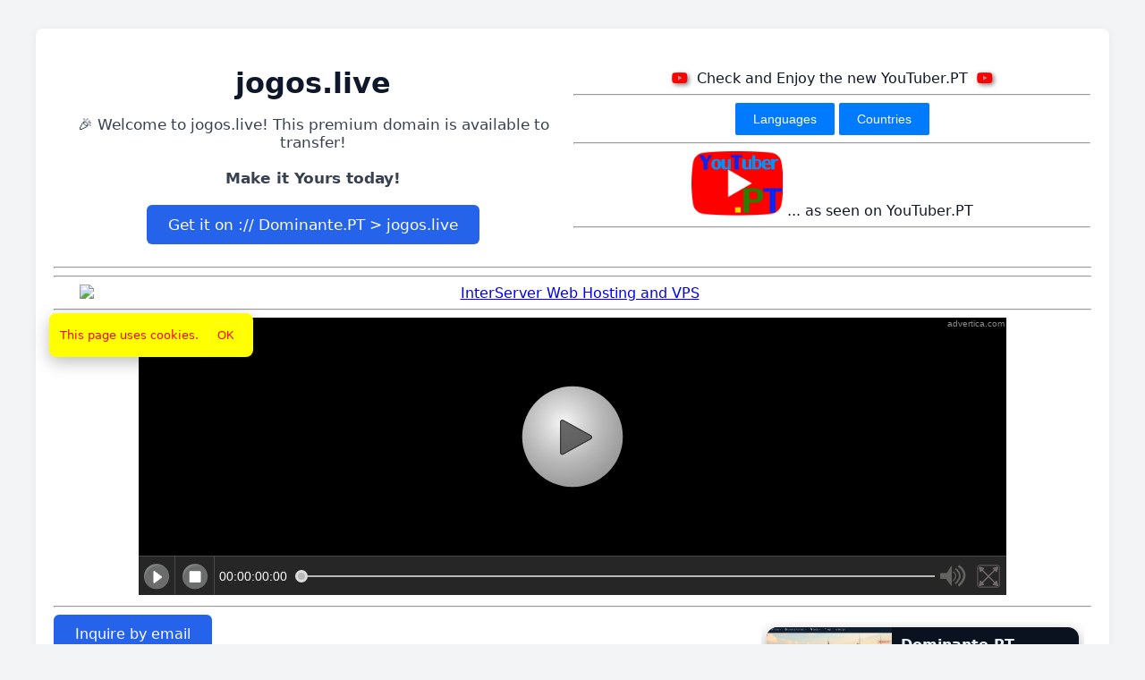

--- FILE ---
content_type: text/html; charset=utf-8
request_url: https://jogos.live/idle-startup-tycoon.html
body_size: 15597
content:
<!DOCTYPE html>
<html lang="en">
<head>
<meta charset="utf-8" />
<meta name="viewport" content="width=device-width, initial-scale=1">
<title>Welcome !!!</title>
<link href="https://raw.githubusercontent.com/DominantePT/files/main/Dominante.PT.png" rel="icon" sizes="32x32">
<link rel="stylesheet" href="https://cdnjs.cloudflare.com/ajax/libs/font-awesome/6.5.2/css/all.min.css">
<script>
  document.addEventListener('DOMContentLoaded', () => {
    const fullHost = window.location.hostname;
    const parts = fullHost.split('.');
    const domain = parts.slice(-2).join('.');
    const domainEl = document.getElementById('domainName');
    const messageEl = document.getElementById('saleMessage');
    if (domainEl) domainEl.textContent = domain;
    if (messageEl) {
      messageEl.innerHTML = `🎉 Welcome to ${domain}!<br>This premium domain is available to transfer! <br><br><b>Make it Yours today!</b>`;
    }
    const mailtoBtn = document.getElementById('mailtoButton');
    if (mailtoBtn) {
      mailtoBtn.href = `mailto:Dominante.PT@gmail.com?subject=Interested%20in%20domain:%20${domain}`;
    }
    const container = document.querySelector('.container');
    if (container) container.classList.add('fade-in');
  });
</script>
<script>
document.addEventListener('DOMContentLoaded', () => {
  const fullHost = window.location.hostname;
  const parts = fullHost.split('.');
  const domain = parts.slice(-2).join('.');
  const domainEl = document.getElementById('domainName');
  if (domainEl) domainEl.textContent = domain;
  const messageEl = document.getElementById('saleMessage');
  if (messageEl) {
    messageEl.innerHTML = '';
    const spanWelcome = document.createElement('span');
    spanWelcome.textContent = `🎉 Welcome to ${domain}! This premium domain is available to transfer! `;
    messageEl.appendChild(spanWelcome);
    messageEl.appendChild(document.createElement('br'));
    messageEl.appendChild(document.createElement('br'));
    const strong = document.createElement('strong');
    strong.textContent = 'Make it Yours today!';
    messageEl.appendChild(strong);
    messageEl.appendChild(document.createElement('br'));
    messageEl.appendChild(document.createElement('br'));
    const link = document.createElement('a');
    const encoded = encodeURIComponent(domain);
    link.href = `https://english.dominante.pt/item/${encoded}`;
    link.textContent = `Get it on :// Dominante.PT > ${domain}`;
    link.target = '_blank';
    link.rel = 'noopener noreferrer';
    link.className = 'btn';
    messageEl.appendChild(link);
  }
  const mailtoBtn = document.getElementById('mailtoButton');
  if (mailtoBtn) {
    mailtoBtn.href = `mailto:Dominante.PT@gmail.com?subject=${encodeURIComponent('Interested in domain: ' + domain)}`;
  }
  const container = document.querySelector('.container');
  if (container) container.classList.add('fade-in');
});
</script>
<style>
  body {
    font-family: Inter, system-ui, -apple-system, "Segoe UI", Roboto, "Helvetica Neue", Arial;
    margin: 0;
    background: #f3f4f6;
    color: #111827;
    display: flex;
    justify-content: center;
    align-items: flex-start;
    min-height: 100vh;
    padding: 32px 12px;
    box-sizing: border-box;
  }
  .container {
    background: #ffffff;
    padding: 1.25rem;
    border-radius: 0.5rem;
    box-shadow: 0 2px 10px rgba(0,0,0,0.06);
    width: 100%;
    max-width: 1200px;
    opacity: 0;
    transform: translateY(20px);
    transition: opacity 1s ease-out, transform 0.6s ease-out;
    box-sizing: border-box;
  }
  .fade-in { opacity: 1; transform: translateY(0); }
  h1 { font-size: 2rem; margin-bottom: .5rem; color: #0f172a; }
  p  { font-size: 1.05rem; margin-bottom: 1rem; color: #374151; }
  .btn {
    display: inline-block;
    padding: 0.75rem 1.5rem;
    background: #2563eb;
    color: #fff;
    text-decoration: none;
    border-radius: 0.375rem;
    transition: background .2s ease;
  }
  .btn:hover { background: #1e40af; }
  .aligncenter { display:block; margin:0 auto; }
  .two-col {
    display: flex;
    gap: 20px;
    align-items: flex-start;
    min-height: 72vh;
    box-sizing: border-box;
  }
  .left-content {
    flex: 1 1 auto;
    min-width: 0;
  }
  .right-sidebar {
    flex: 0 0 360px;
    box-sizing: border-box;
    align-self: stretch;
    display: flex;
    justify-content: center;
  }
  @media (max-width: 980px) {
    .two-col { flex-direction: column; }
    .right-sidebar { width: 100%; flex: 0 0 auto; }
  }
  .banner-wrap { padding: 18px 0; }
  .banner {
    --banner-height: 220px;
    --item-width: 300px;
    --gap: 14px;
    --card-bg: linear-gradient(180deg,#0b1220,#08101a);
    --card-text: #e6eef8;
    --card-muted: #9fb2d6;
    --card-radius: 12px;
    --nav-bg: #2563eb;
    --nav-size: 44px;
    --nav-color: #ffffff;
    height: var(--banner-height);
    width: 700px !important;
    display: flex;
    align-items: center;
    gap: var(--gap);
    position: relative;
    overflow: hidden;
    background: transparent;
  }
  .scroller {
    display: flex;
    gap: var(--gap);
    height: 100%;
    overflow-x: auto;
    scroll-behavior: smooth;
    padding: 6px;
    -webkit-overflow-scrolling: touch;
    scroll-snap-type: x mandatory;
    touch-action: pan-y;
  }
  .card {
    flex: 0 0 var(--item-width);
    min-width: var(--item-width);
    height: calc(100% - 12px);
    background: var(--card-bg);
    border-radius: var(--card-radius);
    overflow: hidden;
    box-shadow: 0 6px 16px rgba(2,6,23,0.4);
    display: flex;
    flex-direction: column;
    scroll-snap-align: center;
    color: var(--card-text);
  }
  .card .media { height: 55%; background-size: cover; background-position: center; }
  .card .content { padding: 10px 12px; display: flex; flex-direction: column; gap: 6px; flex: 1; }
  .card .title { font-weight: 600; font-size: 1rem; color: var(--card-text); }
  .card .desc  { font-size: 0.88rem; color: var(--card-muted); line-height: 1.2; }
  .card .cta { margin-top: auto; display:flex; gap:8px; align-items:center; }
  .card-btn {
    padding: 8px 10px;
    background: linear-gradient(90deg,#1e90ff,#3fb0ff);
    color: white;
    border-radius: 8px;
    text-decoration: none;
    font-weight: 600;
    font-size: 0.9rem;
    display:inline-block;
  }
  .banner .nav {
    position: absolute;
    right: 12px;
    top: 72%;
    transform: translateY(-50%);
    display: flex;
    flex-direction: column;
    gap: 10px;
    z-index: 20;
    pointer-events: auto;
  }
  .banner .nav button {
    background: var(--nav-bg);
    border: 0;
    color: var(--nav-color);
    width: var(--nav-size);
    height: var(--nav-size);
    border-radius: 8px;
    cursor: pointer;
    display:flex;
    align-items:center;
    justify-content:center;
    font-weight:700;
    box-shadow: 0 6px 18px rgba(37,99,235,0.22);
    font-size: 16px;
    line-height: 1;
  }
  .scroller::-webkit-scrollbar { height: 8px; }
  .scroller::-webkit-scrollbar-thumb { background: rgba(255,255,255,0.06); border-radius: 8px; }
  .v-banner-wrap { width:100%; max-width:360px; box-sizing:border-box; display:block; }
  .v-banner {
    --v-item-height: 140px;
    --v-gap: 14px;
    --v-radius: 12px;
    --v-bg: linear-gradient(180deg,#0b1220,#08101a);
    --v-text: #e6eef8;
    --v-muted: #9fb2d6;
    position: relative;
    width: 100%;
    height: 100%;
    background: transparent;
    padding: 8px;
    box-sizing: border-box;
    border-radius: 10px;
  }
  .v-scroller {
    display: flex;
    flex-direction: column;
    gap: var(--v-gap);
    height: 100%;
    overflow-y: auto;
    scroll-behavior: smooth;
    -webkit-overflow-scrolling: touch;
    scroll-snap-type: y mandatory;
    padding: 6px;
    touch-action: pan-x;
  }
  .v-card {
    flex: 0 0 var(--v-item-height);
    min-height: var(--v-item-height);
    display: flex;
    gap: 10px;
    background: var(--v-bg);
    color: var(--v-text);
    border-radius: var(--v-radius);
    overflow: hidden;
    box-shadow: 0 6px 16px rgba(2,6,23,0.35);
    scroll-snap-align: center;
    align-items: stretch;
  }
  .v-media { width: 40%; min-width: 110px; background-size: cover; background-position: center; }
  .v-content { padding: 10px; display:flex; flex-direction:column; gap:6px; flex:1; }
  .v-title { font-weight:600; font-size:1rem; color:var(--v-text); }
  .v-desc { font-size:0.88rem; color:var(--v-muted); line-height:1.2; }
  .v-cta { margin-top:auto; display:flex; gap:8px; align-items:center; }
  .v-card-btn { padding:8px 10px; background:linear-gradient(90deg,#1e90ff,#3fb0ff); color:#fff; border-radius:8px; text-decoration:none; font-weight:600; font-size:.9rem; }
  .v-nav { position:absolute; right:10px; top:50%; transform: translateY(-50%); display:flex; flex-direction:column; gap:8px; z-index:20; }
  .v-nav-btn { width:44px; height:44px; border-radius:8px; border:0; background:#2563eb; color:#fff; cursor:pointer; font-weight:700; box-shadow:0 6px 18px rgba(37,99,235,0.22); }
  .v-card:focus { outline: 3px solid rgba(63,176,255,0.12); outline-offset:2px; }
  .v-nav-btn:focus { outline:3px solid rgba(63,176,255,0.18); outline-offset:2px; }
  .v-scroller::-webkit-scrollbar { width:8px; }
  .v-scroller::-webkit-scrollbar-thumb { background: rgba(0,0,0,0.08); border-radius:8px; }
  .lang-tabs{display:flex;justify-content:center;gap:8px;margin-bottom:16px}
  .lang-btn{padding:8px 14px;border:1px solid #e3e3e3;border-radius:6px;background:#f9f9f9;cursor:pointer;font-size:0.9rem}
  .lang-btn.active{background:navy;color:#fff;border-color:#111}
  .dom-cta-wrap{display:flex;flex-wrap:wrap;gap:12px;justify-content:center;margin:18px 0}
  .dom-cta-btn{display:flex;align-items:center;gap:12px;padding:12px 16px;border-radius:10px;text-decoration:none;box-shadow:0 1px 0 rgba(0,0,0,0.04);background:linear-gradient(180deg,#ffffff, #f6f6f6);border:1px solid rgba(0,0,0,0.06);color:#111;min-width:200px;max-width:340px}
  .dom-cta-icon{display:inline-flex;align-items:center;justify-content:center;width:40px;height:40px;border-radius:8px;background:rgba(0,0,0,0.04);flex:0 0 40px;font-size:18px}
  .dom-cta-title{display:block;font-weight:600}
  .dom-cta-sub{display:block;font-size:0.86rem;color:#555;margin-top:2px}
  @media (max-width:640px){
  .dom-cta-wrap{flex-direction:column;align-items:stretch}
  .dom-cta-btn{width:100%;max-width:none;justify-content:flex-start}
  }
  .lang-content{display:none}
  .lang-content.active{display:block}
.menu-countries-button {
  position: relative;
  display: inline-block;
}
.menu-countries-button button {
  background-color: #007BFF;
  color: white;
  padding: 10px 20px;
  font-size: 14px;
  border: none;
  cursor: pointer;
  border-radius: 2px;
}
.menu-countries-button-content {
  display: none;
  position: absolute;
  background-color: #f9f9f9;
  min-width: 245px;
  max-height: 40vh;
  overflow-y: auto;
  box-shadow: 0 4px 8px rgba(0,0,0,0.15);
  z-index: 1;
  border-radius: 2px;
}
.menu-countries-button-content a {
  color: #333;
  padding: 10px 16px;
  text-decoration: none;
  display: block;
}
.menu-countries-button-content a:hover {
  background-color: #f0f0f0;
}
.menu-countries-button:hover .menu-countries-button-content {
  display: block;
}
.menu-countries-button:hover button {
  background-color: #0056b3;
}
.menu-languages-button {
  position: relative;
  display: inline-block;
}
.menu-languages-button button {
  background-color: #007BFF;
  color: white;
  padding: 10px 20px;
  font-size: 14px;
  border: none;
  cursor: pointer;
  border-radius: 2px;
}
.menu-languages-button-content {
  display: none;
  position: absolute;
  background-color: #f9f9f9;
  min-width: 245px;
  max-height: 40vh;
  overflow-y: auto;
  box-shadow: 0 4px 8px rgba(0,0,0,0.15);
  z-index: 1;
  border-radius: 2px;
}
.menu-languages-button-content a {
  color: #333;
  padding: 10px 16px;
  text-decoration: none;
  display: block;
}
.menu-languages-button-content a:hover {
  background-color: #f0f0f0;
}
.menu-languages-button:hover .menu-languages-button-content {
  display: block;
}
.menu-languages-button:hover button {
  background-color: #0056b3;
}
</style>
</head>
<body>
<!-- Google tag (gtag.js) -->
<script async src="https://www.googletagmanager.com/gtag/js?id=G-FL6LKW7CHT"></script>
<script>
  window.dataLayer = window.dataLayer || [];
  function gtag(){dataLayer.push(arguments);}
  gtag('js', new Date());
  gtag('config', 'G-FL6LKW7CHT');
</script>
<div class="container">
<table style="border-collapse:collapse;width: 100%;"><tbody>
<tr>
<td style="width: 50%; text-align: center; vertical-align: middle;"><center>
<h1 id="domainName">...</h1>
<p id="saleMessage">...</p>
</center></td>
<td style="width: 50%; text-align: center; vertical-align: middle;"><center>
<i class="fa-brands fa-youtube" style="color: red; text-shadow: 2px 2px 5px rgba(0,0,0,0.5);"></i>&nbsp;&nbsp;Check and Enjoy the new YouTuber.PT&nbsp;&nbsp;<i class="fa-brands fa-youtube" style="color: red; text-shadow: 2px 2px 5px rgba(0,0,0,0.5);"></i><br><hr>
<div class="menu-languages-button">
<button>Languages</button>
<div class="menu-languages-button-content">
<a href="https://youtuber.pt/am" target="_top">Amharic - አማርኛ	YouTuber.PT ወደ እንኳን በደህና መጡ</a>
<a href="https://youtuber.pt/ar" target="_top">Arabic - العربية	مرحبًا بكم في ‎YouTuber.PT‎</a>
<a href="https://youtuber.pt/hy" target="_top">Armenian - հայերեն	Բարի գալուստ YouTuber.PT</a>
<a href="https://youtuber.pt/bn" target="_top">Bengali - বাংলা	YouTuber.PT-এ আপনাকে স্বাগতম</a>
<a href="https://youtuber.pt/bg" target="_top">Bulgarian - български	Добре дошли в YouTuber.PT</a>
<a href="https://youtuber.pt/my" target="_top">Burmese - မြန်မာဘာသာ	YouTuber.PT သို့ကြိုဆိုပါတယ်</a>
<a href="https://youtuber.pt/zh" target="_top">Chinese - 中文	欢迎来到 YouTuber.PT</a>
<a href="https://youtuber.pt/hr" target="_top">Croatian - Hrvatski	Dobrodošli na YouTuber.PT</a>
<a href="https://youtuber.pt/cs" target="_top">Czech - čeština	Vítejte na YouTuber.PT</a>
<a href="https://youtuber.pt/da" target="_top">Danish - Dansk	Velkommen til YouTuber.PT</a>
<a href="https://youtuber.pt/nl" target="_top">Dutch - Nederlands	Welkom bij YouTuber.PT</a>
<a href="https://youtuber.pt/en" target="_top">English - English	Welcome to YouTuber.PT</a>
<a href="https://youtuber.pt/et" target="_top">Estonian - Eesti	Tere tulemast YouTuber.PT lehele</a>
<a href="https://youtuber.pt/tl" target="_top">Filipino - Filipino	Maligayang pagdating sa YouTuber.PT</a>
<a href="https://youtuber.pt/fi" target="_top">Finnish - Suomi	Tervetuloa sivustolle YouTuber.PT</a>
<a href="https://youtuber.pt/fr" target="_top">French - Français	Bienvenue sur YouTuber.PT</a>
<a href="https://youtuber.pt/ka" target="_top">Georgian - ქართული	კეთილი იყოს თქვენი მობრძანება YouTuber.PT-ზე</a>
<a href="https://youtuber.pt/de" target="_top">German - Deutsch	Willkommen bei YouTuber.PT</a>
<a href="https://youtuber.pt/el" target="_top">Greek - ελληνικά	Καλώς ήρθατε στο YouTuber.PT</a>
<a href="https://youtuber.pt/he" target="_top">Hebrew - עברית	ברוכים הבאים אל ‎YouTuber.PT‎</a>
<a href="https://youtuber.pt/hi" target="_top">Hindi - हिन्दी	YouTuber.PT पर आपका स्वागत है</a>
<a href="https://youtuber.pt/hu" target="_top">Hungarian - Magyar	Üdvözöljük a YouTuber.PT oldalon</a>
<a href="https://youtuber.pt/is" target="_top">Icelandic - Íslenska	Velkomin á YouTuber.PT</a>
<a href="https://youtuber.pt/id" target="_top">Indonesian - Bahasa Indonesia	Selamat datang di YouTuber.PT</a>
<a href="https://youtuber.pt/it" target="_top">Italian - Italiano	Benvenuto su YouTuber.PT</a>
<a href="https://youtuber.pt/ja" target="_top">Japanese - 日本語	YouTuber.PT へようこそ</a>
<a href="https://youtuber.pt/km" target="_top">Khmer - ភាសាខ្មែរ	សូស្តីស្វាគមន៍មកកាន់ YouTuber.PT</a>
<a href="https://youtuber.pt/ko" target="_top">Korean - 한국어	YouTuber.PT에 오신 것을 환영합니다</a>
<a href="https://youtuber.pt/lo" target="_top">Lao - ພາສາລາວ	ຍິນດີຕ້ອນຮັບສູ່ YouTuber.PT</a>
<a href="https://youtuber.pt/lv" target="_top">Latvian - Latviešu	Laipni lūdzam vietnē YouTuber.PT</a>
<a href="https://youtuber.pt/lt" target="_top">Lithuanian - Lietuvių	Sveiki atvykę į YouTuber.PT</a>
<a href="https://youtuber.pt/ms" target="_top">Malay - Bahasa Melayu	Selamat datang ke YouTuber.PT</a>
<a href="https://youtuber.pt/ne" target="_top">Nepali - नेपाली	YouTuber.PT मा स्वागत छ</a>
<a href="https://youtuber.pt/no" target="_top">Norwegian - Norsk	Velkommen til YouTuber.PT</a>
<a href="https://youtuber.pt/ps" target="_top">Pashto - پښتو	YouTuber.PT ته ښه راغلاست</a>
<a href="https://youtuber.pt/fa" target="_top">Persian - فارسی	به ‎YouTuber.PT‎ خوش آمدید</a>
<a href="https://youtuber.pt/pl" target="_top">Polish - Polski	Witamy w YouTuber.PT</a>
<a href="https://youtuber.pt/pt" target="_top">Portuguese - Português	Bem-vindo ao YouTuber.PT</a>
<a href="https://youtuber.pt/ro" target="_top">Romanian - Română	Bun venit pe YouTuber.PT</a>
<a href="https://youtuber.pt/ru" target="_top">Russian - русский	Добро пожаловать на YouTuber.PT</a>
<a href="https://youtuber.pt/sr" target="_top">Serbian - српски	Добро дошли на YouTuber.PT</a>
<a href="https://youtuber.pt/si" target="_top">Sinhala - සිංහල	YouTuber.PT වෙත සාදරයෙන් පිළිගනිමු</a>
<a href="https://youtuber.pt/sk" target="_top">Slovak - Slovenčina	Vitajte na YouTuber.PT</a>
<a href="https://youtuber.pt/sl" target="_top">Slovenian - Slovenščina	Dobrodošli na YouTuber.PT</a>
<a href="https://youtuber.pt/es" target="_top">Spanish - Español	Bienvenido a YouTuber.PT</a>
<a href="https://youtuber.pt/sv" target="_top">Swedish - Svenska	Välkommen till YouTuber.PT</a>
<a href="https://youtuber.pt/th" target="_top">Thai - ภาษาไทย	ยินดีต้อนรับสู่ YouTuber.PT</a>
<a href="https://youtuber.pt/tr" target="_top">Turkish - Türkçe	YouTuber.PT’ye hoş geldiniz</a>
<a href="https://youtuber.pt/uk" target="_top">Ukrainian - українська	Ласкаво просимо до YouTuber.PT</a>
<a href="https://youtuber.pt/ur" target="_top">Urdu - اردو	YouTuber.PT میں خوش آمدید</a>
<a href="https://youtuber.pt/vi" target="_top">Vietnamese - Tiếng Việt	Chào mừng bạn đến với YouTuber.PT</a>
</div>
</div>
<div class="menu-countries-button">
<button>Countries</button>
<div class="menu-countries-button-content">
<a href="https://youtuber.pt/country/afghanistan" target="_top"><sub><img class="flag" src="https://flagcdn.com/24x18/af.png" title="Afghanistan"></sub>&nbsp;Afghanistan</a>
<a href="https://youtuber.pt/country/aland-islands" target="_top"><sub><img class="flag" src="https://flagcdn.com/24x18/ax.png" title="Åland Islands"></sub>&nbsp;Åland Islands</a>
<a href="https://youtuber.pt/country/albania" target="_top"><sub><img class="flag" src="https://flagcdn.com/24x18/al.png" title="Albania"></sub>&nbsp;Albania</a>
<a href="https://youtuber.pt/country/algeria" target="_top"><sub><img class="flag" src="https://flagcdn.com/24x18/dz.png" title="Algeria"></sub>&nbsp;Algeria</a>
<a href="https://youtuber.pt/country/american-samoa" target="_top"><sub><img class="flag" src="https://flagcdn.com/24x18/as.png" title="American Samoa"></sub>&nbsp;American Samoa</a>
<a href="https://youtuber.pt/country/andorra" target="_top"><sub><img class="flag" src="https://flagcdn.com/24x18/ad.png" title="Andorra"></sub>&nbsp;Andorra</a>
<a href="https://youtuber.pt/country/angola" target="_top"><sub><img class="flag" src="https://flagcdn.com/24x18/ao.png" title="Angola"></sub>&nbsp;Angola</a>
<a href="https://youtuber.pt/country/anguilla" target="_top"><sub><img class="flag" src="https://flagcdn.com/24x18/ai.png" title="Anguilla"></sub>&nbsp;Anguilla</a>
<a href="https://youtuber.pt/country/antigua-and-barbuda" target="_top"><sub><img class="flag" src="https://flagcdn.com/24x18/ag.png" title="Antigua and Barbuda"></sub>&nbsp;Antigua and Barbuda</a>
<a href="https://youtuber.pt/country/argentina" target="_top"><sub><img class="flag" src="https://flagcdn.com/24x18/ar.png" title="Argentina"></sub>&nbsp;Argentina</a>
<a href="https://youtuber.pt/country/armenia" target="_top"><sub><img class="flag" src="https://flagcdn.com/24x18/am.png" title="Armenia"></sub>&nbsp;Armenia</a>
<a href="https://youtuber.pt/country/aruba" target="_top"><sub><img class="flag" src="https://flagcdn.com/24x18/aw.png" title="Aruba"></sub>&nbsp;Aruba</a>
<a href="https://youtuber.pt/country/australia" target="_top"><sub><img class="flag" src="https://flagcdn.com/24x18/au.png" title="Australia"></sub>&nbsp;Australia</a>
<a href="https://youtuber.pt/country/austria" target="_top"><sub><img class="flag" src="https://flagcdn.com/24x18/at.png" title="Austria"></sub>&nbsp;Austria</a>
<a href="https://youtuber.pt/country/azerbaijan" target="_top"><sub><img class="flag" src="https://flagcdn.com/24x18/az.png" title="Azerbaijan"></sub>&nbsp;Azerbaijan</a>
<a href="https://youtuber.pt/country/bahamas" target="_top"><sub><img class="flag" src="https://flagcdn.com/24x18/bs.png" title="Bahamas"></sub>&nbsp;Bahamas</a>
<a href="https://youtuber.pt/country/bahrain" target="_top"><sub><img class="flag" src="https://flagcdn.com/24x18/bh.png" title="Bahrain"></sub>&nbsp;Bahrain</a>
<a href="https://youtuber.pt/country/bangladesh" target="_top"><sub><img class="flag" src="https://flagcdn.com/24x18/bd.png" title="Bangladesh"></sub>&nbsp;Bangladesh</a>
<a href="https://youtuber.pt/country/barbados" target="_top"><sub><img class="flag" src="https://flagcdn.com/24x18/bb.png" title="Barbados"></sub>&nbsp;Barbados</a>
<a href="https://youtuber.pt/country/belarus" target="_top"><sub><img class="flag" src="https://flagcdn.com/24x18/by.png" title="Belarus"></sub>&nbsp;Belarus</a>
<a href="https://youtuber.pt/country/belgium" target="_top"><sub><img class="flag" src="https://flagcdn.com/24x18/be.png" title="Belgium"></sub>&nbsp;Belgium</a>
<a href="https://youtuber.pt/country/belize" target="_top"><sub><img class="flag" src="https://flagcdn.com/24x18/bz.png" title="Belize"></sub>&nbsp;Belize</a>
<a href="https://youtuber.pt/country/benin" target="_top"><sub><img class="flag" src="https://flagcdn.com/24x18/bj.png" title="Benin"></sub>&nbsp;Benin</a>
<a href="https://youtuber.pt/country/bermuda" target="_top"><sub><img class="flag" src="https://flagcdn.com/24x18/bm.png" title="Bermuda"></sub>&nbsp;Bermuda</a>
<a href="https://youtuber.pt/country/bhutan" target="_top"><sub><img class="flag" src="https://flagcdn.com/24x18/bt.png" title="Bhutan"></sub>&nbsp;Bhutan</a>
<a href="https://youtuber.pt/country/bolivia" target="_top"><sub><img class="flag" src="https://flagcdn.com/24x18/bo.png" title="Bolivia"></sub>&nbsp;Bolivia</a>
<a href="https://youtuber.pt/country/bosnia-and-herzegovina" target="_top"><sub><img class="flag" src="https://flagcdn.com/24x18/ba.png" title="Bosnia and Herzegovina"></sub>&nbsp;Bosnia and Herzegovina</a>
<a href="https://youtuber.pt/country/botswana" target="_top"><sub><img class="flag" src="https://flagcdn.com/24x18/bw.png" title="Botswana"></sub>&nbsp;Botswana</a>
<a href="https://youtuber.pt/country/bouvet-island" target="_top"><sub><img class="flag" src="https://flagcdn.com/24x18/bv.png" title="Bouvet Island"></sub>&nbsp;Bouvet Island</a>
<a href="https://youtuber.pt/country/brazil" target="_top"><sub><img class="flag" src="https://flagcdn.com/24x18/br.png" title="Brazil"></sub>&nbsp;Brazil</a>
<a href="https://youtuber.pt/country/british-indian-ocean-territory" target="_top"><sub><img class="flag" src="https://flagcdn.com/24x18/io.png" title="British Indian Ocean Territory"></sub>&nbsp;British Indian Ocean Territory</a>
<a href="https://youtuber.pt/country/british-virgin-islands" target="_top"><sub><img class="flag" src="https://flagcdn.com/24x18/vg.png" title="British Virgin Islands"></sub>&nbsp;British Virgin Islands</a>
<a href="https://youtuber.pt/country/brunei" target="_top"><sub><img class="flag" src="https://flagcdn.com/24x18/bn.png" title="Brunei"></sub>&nbsp;Brunei</a>
<a href="https://youtuber.pt/country/bulgaria" target="_top"><sub><img class="flag" src="https://flagcdn.com/24x18/bg.png" title="Bulgaria"></sub>&nbsp;Bulgaria</a>
<a href="https://youtuber.pt/country/burkina-faso" target="_top"><sub><img class="flag" src="https://flagcdn.com/24x18/bf.png" title="Burkina Faso"></sub>&nbsp;Burkina Faso</a>
<a href="https://youtuber.pt/country/burundi" target="_top"><sub><img class="flag" src="https://flagcdn.com/24x18/bi.png" title="Burundi"></sub>&nbsp;Burundi</a>
<a href="https://youtuber.pt/country/cambodia" target="_top"><sub><img class="flag" src="https://flagcdn.com/24x18/kh.png" title="Cambodia"></sub>&nbsp;Cambodia</a>
<a href="https://youtuber.pt/country/cameroon" target="_top"><sub><img class="flag" src="https://flagcdn.com/24x18/cm.png" title="Cameroon"></sub>&nbsp;Cameroon</a>
<a href="https://youtuber.pt/country/canada" target="_top"><sub><img class="flag" src="https://flagcdn.com/24x18/ca.png" title="Canada"></sub>&nbsp;Canada</a>
<a href="https://youtuber.pt/country/cabo-verde" target="_top"><sub><img class="flag" src="https://flagcdn.com/24x18/cv.png" title="Cabo Verde"></sub>&nbsp;Cabo Verde</a>
<a href="https://youtuber.pt/country/caribbean-netherlands-bonaire-saba-sint-eustatius" target="_top"><sub><img class="flag" src="https://flagcdn.com/24x18/bq.png" title="Caribbean Netherlands: Bonaire, Saba, Sint Eustatius"></sub>&nbsp;Caribbean Netherlands: Bonaire, Saba, Sint Eustatius</a>
<a href="https://youtuber.pt/country/cayman-islands" target="_top"><sub><img class="flag" src="https://flagcdn.com/24x18/ky.png" title="Cayman Islands"></sub>&nbsp;Cayman Islands</a>
<a href="https://youtuber.pt/country/central-african-republic" target="_top"><sub><img class="flag" src="https://flagcdn.com/24x18/cf.png" title="Central African Republic"></sub>&nbsp;Central African Republic</a>
<a href="https://youtuber.pt/country/chad" target="_top"><sub><img class="flag" src="https://flagcdn.com/24x18/td.png" title="Chad"></sub>&nbsp;Chad</a>
<a href="https://youtuber.pt/country/chile" target="_top"><sub><img class="flag" src="https://flagcdn.com/24x18/cl.png" title="Chile"></sub>&nbsp;Chile</a>
<a href="https://youtuber.pt/country/china" target="_top"><sub><img class="flag" src="https://flagcdn.com/24x18/cn.png" title="China"></sub>&nbsp;China</a>
<a href="https://youtuber.pt/country/christmas-island" target="_top"><sub><img class="flag" src="https://flagcdn.com/24x18/cx.png" title="Christmas Island"></sub>&nbsp;Christmas Island</a>
<a href="https://youtuber.pt/country/cocos-keeling-islands" target="_top"><sub><img class="flag" src="https://flagcdn.com/24x18/cc.png" title="Cocos (Keeling) Islands"></sub>&nbsp;Cocos (Keeling) Islands</a>
<a href="https://youtuber.pt/country/colombia" target="_top"><sub><img class="flag" src="https://flagcdn.com/24x18/co.png" title="Colombia"></sub>&nbsp;Colombia</a>
<a href="https://youtuber.pt/country/comoros" target="_top"><sub><img class="flag" src="https://flagcdn.com/24x18/km.png" title="Comoros"></sub>&nbsp;Comoros</a>
<a href="https://youtuber.pt/country/cook-islands" target="_top"><sub><img class="flag" src="https://flagcdn.com/24x18/ck.png" title="Cook Islands"></sub>&nbsp;Cook Islands</a>
<a href="https://youtuber.pt/country/costa-rica" target="_top"><sub><img class="flag" src="https://flagcdn.com/24x18/cr.png" title="Costa Rica"></sub>&nbsp;Costa Rica</a>
<a href="https://youtuber.pt/country/croatia" target="_top"><sub><img class="flag" src="https://flagcdn.com/24x18/hr.png" title="Croatia"></sub>&nbsp;Croatia</a>
<a href="https://youtuber.pt/country/cuba" target="_top"><sub><img class="flag" src="https://flagcdn.com/24x18/cu.png" title="Cuba"></sub>&nbsp;Cuba</a>
<a href="https://youtuber.pt/country/curacao" target="_top"><sub><img class="flag" src="https://flagcdn.com/24x18/cw.png" title="Curaçao"></sub>&nbsp;Curaçao</a>
<a href="https://youtuber.pt/country/cyprus" target="_top"><sub><img class="flag" src="https://flagcdn.com/24x18/cy.png" title="Cyprus"></sub>&nbsp;Cyprus</a>
<a href="https://youtuber.pt/country/czechia" target="_top"><sub><img class="flag" src="https://flagcdn.com/24x18/cz.png" title="Czechia"></sub>&nbsp;Czechia</a>
<a href="https://youtuber.pt/country/denmark" target="_top"><sub><img class="flag" src="https://flagcdn.com/24x18/dk.png" title="Denmark"></sub>&nbsp;Denmark</a>
<a href="https://youtuber.pt/country/djibouti" target="_top"><sub><img class="flag" src="https://flagcdn.com/24x18/dj.png" title="Djibouti"></sub>&nbsp;Djibouti</a>
<a href="https://youtuber.pt/country/dominica" target="_top"><sub><img class="flag" src="https://flagcdn.com/24x18/dm.png" title="Dominica"></sub>&nbsp;Dominica</a>
<a href="https://youtuber.pt/country/dominican-republic" target="_top"><sub><img class="flag" src="https://flagcdn.com/24x18/do.png" title="Dominican Republic"></sub>&nbsp;Dominican Republic</a>
<a href="https://youtuber.pt/country/democratic-republic-of-the-congo" target="_top"><sub><img class="flag" src="https://flagcdn.com/24x18/cd.png" title="Democratic Republic of the Congo"></sub>&nbsp;Democratic Republic of the Congo</a>
<a href="https://youtuber.pt/country/ecuador" target="_top"><sub><img class="flag" src="https://flagcdn.com/24x18/ec.png" title="Ecuador"></sub>&nbsp;Ecuador</a>
<a href="https://youtuber.pt/country/egypt" target="_top"><sub><img class="flag" src="https://flagcdn.com/24x18/eg.png" title="Egypt"></sub>&nbsp;Egypt</a>
<a href="https://youtuber.pt/country/el-salvador" target="_top"><sub><img class="flag" src="https://flagcdn.com/24x18/sv.png" title="El Salvador"></sub>&nbsp;El Salvador</a>
<a href="https://youtuber.pt/country/equatorial-guinea" target="_top"><sub><img class="flag" src="https://flagcdn.com/24x18/gq.png" title="Equatorial Guinea"></sub>&nbsp;Equatorial Guinea</a>
<a href="https://youtuber.pt/country/eritrea" target="_top"><sub><img class="flag" src="https://flagcdn.com/24x18/er.png" title="Eritrea"></sub>&nbsp;Eritrea</a>
<a href="https://youtuber.pt/country/estonia" target="_top"><sub><img class="flag" src="https://flagcdn.com/24x18/ee.png" title="Estonia"></sub>&nbsp;Estonia</a>
<a href="https://youtuber.pt/country/eswatini" target="_top"><sub><img class="flag" src="https://flagcdn.com/24x18/sz.png" title="Eswatini"></sub>&nbsp;Eswatini</a>
<a href="https://youtuber.pt/country/ethiopia" target="_top"><sub><img class="flag" src="https://flagcdn.com/24x18/et.png" title="Ethiopia"></sub>&nbsp;Ethiopia</a>
<a href="https://youtuber.pt/country/falkland-islands" target="_top"><sub><img class="flag" src="https://flagcdn.com/24x18/fk.png" title="Falkland Islands"></sub>&nbsp;Falkland Islands</a>
<a href="https://youtuber.pt/country/faroe-islands" target="_top"><sub><img class="flag" src="https://flagcdn.com/24x18/fo.png" title="Faroe Islands"></sub>&nbsp;Faroe Islands</a>
<a href="https://youtuber.pt/country/fiji" target="_top"><sub><img class="flag" src="https://flagcdn.com/24x18/fj.png" title="Fiji"></sub>&nbsp;Fiji</a>
<a href="https://youtuber.pt/country/finland" target="_top"><sub><img class="flag" src="https://flagcdn.com/24x18/fi.png" title="Finland"></sub>&nbsp;Finland</a>
<a href="https://youtuber.pt/country/france" target="_top"><sub><img class="flag" src="https://flagcdn.com/24x18/fr.png" title="France"></sub>&nbsp;France</a>
<a href="https://youtuber.pt/country/french-guiana" target="_top"><sub><img class="flag" src="https://flagcdn.com/24x18/gf.png" title="French Guiana"></sub>&nbsp;French Guiana</a>
<a href="https://youtuber.pt/country/french-polynesia" target="_top"><sub><img class="flag" src="https://flagcdn.com/24x18/pf.png" title="French Polynesia"></sub>&nbsp;French Polynesia</a>
<a href="https://youtuber.pt/country/french-southern-and-antarctic-lands" target="_top"><sub><img class="flag" src="https://flagcdn.com/24x18/tf.png" title="French Southern and Antarctic Lands"></sub>&nbsp;French Southern and Antarctic Lands</a>
<a href="https://youtuber.pt/country/gabon" target="_top"><sub><img class="flag" src="https://flagcdn.com/24x18/ga.png" title="Gabon"></sub>&nbsp;Gabon</a>
<a href="https://youtuber.pt/country/gambia" target="_top"><sub><img class="flag" src="https://flagcdn.com/24x18/gm.png" title="Gambia"></sub>&nbsp;Gambia</a>
<a href="https://youtuber.pt/country/georgia" target="_top"><sub><img class="flag" src="https://flagcdn.com/24x18/ge.png" title="Georgia"></sub>&nbsp;Georgia</a>
<a href="https://youtuber.pt/country/germany" target="_top"><sub><img class="flag" src="https://flagcdn.com/24x18/de.png" title="Germany"></sub>&nbsp;Germany</a>
<a href="https://youtuber.pt/country/ghana" target="_top"><sub><img class="flag" src="https://flagcdn.com/24x18/gh.png" title="Ghana"></sub>&nbsp;Ghana</a>
<a href="https://youtuber.pt/country/gibraltar" target="_top"><sub><img class="flag" src="https://flagcdn.com/24x18/gi.png" title="Gibraltar"></sub>&nbsp;Gibraltar</a>
<a href="https://youtuber.pt/country/greece" target="_top"><sub><img class="flag" src="https://flagcdn.com/24x18/gr.png" title="Greece"></sub>&nbsp;Greece</a>
<a href="https://youtuber.pt/country/greenland" target="_top"><sub><img class="flag" src="https://flagcdn.com/24x18/gl.png" title="Greenland"></sub>&nbsp;Greenland</a>
<a href="https://youtuber.pt/country/grenada" target="_top"><sub><img class="flag" src="https://flagcdn.com/24x18/gd.png" title="Grenada"></sub>&nbsp;Grenada</a>
<a href="https://youtuber.pt/country/guadeloupe" target="_top"><sub><img class="flag" src="https://flagcdn.com/24x18/gp.png" title="Guadeloupe"></sub>&nbsp;Guadeloupe</a>
<a href="https://youtuber.pt/country/guam" target="_top"><sub><img class="flag" src="https://flagcdn.com/24x18/gu.png" title="Guam"></sub>&nbsp;Guam</a>
<a href="https://youtuber.pt/country/guatemala" target="_top"><sub><img class="flag" src="https://flagcdn.com/24x18/gt.png" title="Guatemala"></sub>&nbsp;Guatemala</a>
<a href="https://youtuber.pt/country/guernsey" target="_top"><sub><img class="flag" src="https://flagcdn.com/24x18/gg.png" title="Guernsey"></sub>&nbsp;Guernsey</a>
<a href="https://youtuber.pt/country/guinea" target="_top"><sub><img class="flag" src="https://flagcdn.com/24x18/gn.png" title="Guinea"></sub>&nbsp;Guinea</a>
<a href="https://youtuber.pt/country/guinea-bissau" target="_top"><sub><img class="flag" src="https://flagcdn.com/24x18/gw.png" title="Guinea-Bissau"></sub>&nbsp;Guinea-Bissau</a>
<a href="https://youtuber.pt/country/guyana" target="_top"><sub><img class="flag" src="https://flagcdn.com/24x18/gy.png" title="Guyana"></sub>&nbsp;Guyana</a>
<a href="https://youtuber.pt/country/haiti" target="_top"><sub><img class="flag" src="https://flagcdn.com/24x18/ht.png" title="Haiti"></sub>&nbsp;Haiti</a>
<a href="https://youtuber.pt/country/heard-island-and-mcdonald-islands" target="_top"><sub><img class="flag" src="https://flagcdn.com/24x18/hm.png" title="Heard Island and McDonald Islands"></sub>&nbsp;Heard Island and McDonald Islands</a>
<a href="https://youtuber.pt/country/honduras" target="_top"><sub><img class="flag" src="https://flagcdn.com/24x18/hn.png" title="Honduras"></sub>&nbsp;Honduras</a>
<a href="https://youtuber.pt/country/hong-kong" target="_top"><sub><img class="flag" src="https://flagcdn.com/24x18/hk.png" title="Hong Kong"></sub>&nbsp;Hong Kong</a>
<a href="https://youtuber.pt/country/hungary" target="_top"><sub><img class="flag" src="https://flagcdn.com/24x18/hu.png" title="Hungary"></sub>&nbsp;Hungary</a>
<a href="https://youtuber.pt/country/iceland" target="_top"><sub><img class="flag" src="https://flagcdn.com/24x18/is.png" title="Iceland"></sub>&nbsp;Iceland</a>
<a href="https://youtuber.pt/country/india" target="_top"><sub><img class="flag" src="https://flagcdn.com/24x18/in.png" title="India"></sub>&nbsp;India</a>
<a href="https://youtuber.pt/country/indonesia" target="_top"><sub><img class="flag" src="https://flagcdn.com/24x18/id.png" title="Indonesia"></sub>&nbsp;Indonesia</a>
<a href="https://youtuber.pt/country/iran" target="_top"><sub><img class="flag" src="https://flagcdn.com/24x18/ir.png" title="Iran"></sub>&nbsp;Iran</a>
<a href="https://youtuber.pt/country/iraq" target="_top"><sub><img class="flag" src="https://flagcdn.com/24x18/iq.png" title="Iraq"></sub>&nbsp;Iraq</a>
<a href="https://youtuber.pt/country/ireland" target="_top"><sub><img class="flag" src="https://flagcdn.com/24x18/ie.png" title="Ireland"></sub>&nbsp;Ireland</a>
<a href="https://youtuber.pt/country/isle-of-man" target="_top"><sub><img class="flag" src="https://flagcdn.com/24x18/im.png" title="Isle of Man"></sub>&nbsp;Isle of Man</a>
<a href="https://youtuber.pt/country/israel" target="_top"><sub><img class="flag" src="https://flagcdn.com/24x18/il.png" title="Israel"></sub>&nbsp;Israel</a>
<a href="https://youtuber.pt/country/italy" target="_top"><sub><img class="flag" src="https://flagcdn.com/24x18/it.png" title="Italy"></sub>&nbsp;Italy</a>
<a href="https://youtuber.pt/country/ivory-coast" target="_top"><sub><img class="flag" src="https://flagcdn.com/24x18/ci.png" title="Ivory Coast"></sub>&nbsp;Ivory Coast</a>
<a href="https://youtuber.pt/country/jamaica" target="_top"><sub><img class="flag" src="https://flagcdn.com/24x18/jm.png" title="Jamaica"></sub>&nbsp;Jamaica</a>
<a href="https://youtuber.pt/country/japan" target="_top"><sub><img class="flag" src="https://flagcdn.com/24x18/jp.png" title="Japan"></sub>&nbsp;Japan</a>
<a href="https://youtuber.pt/country/jersey" target="_top"><sub><img class="flag" src="https://flagcdn.com/24x18/je.png" title="Jersey"></sub>&nbsp;Jersey</a>
<a href="https://youtuber.pt/country/jordan" target="_top"><sub><img class="flag" src="https://flagcdn.com/24x18/jo.png" title="Jordan"></sub>&nbsp;Jordan</a>
<a href="https://youtuber.pt/country/kazakhstan" target="_top"><sub><img class="flag" src="https://flagcdn.com/24x18/kz.png" title="Kazakhstan"></sub>&nbsp;Kazakhstan</a>
<a href="https://youtuber.pt/country/kenya" target="_top"><sub><img class="flag" src="https://flagcdn.com/24x18/ke.png" title="Kenya"></sub>&nbsp;Kenya</a>
<a href="https://youtuber.pt/country/kiribati" target="_top"><sub><img class="flag" src="https://flagcdn.com/24x18/ki.png" title="Kiribati"></sub>&nbsp;Kiribati</a>
<a href="https://youtuber.pt/country/kosovo" target="_top"><sub><img class="flag" src="https://flagcdn.com/24x18/xk.png" title="Kosovo"></sub>&nbsp;Kosovo</a>
<a href="https://youtuber.pt/country/kuwait" target="_top"><sub><img class="flag" src="https://flagcdn.com/24x18/kw.png" title="Kuwait"></sub>&nbsp;Kuwait</a>
<a href="https://youtuber.pt/country/kyrgyzstan" target="_top"><sub><img class="flag" src="https://flagcdn.com/24x18/kg.png" title="Kyrgyzstan"></sub>&nbsp;Kyrgyzstan</a>
<a href="https://youtuber.pt/country/laos" target="_top"><sub><img class="flag" src="https://flagcdn.com/24x18/la.png" title="Laos"></sub>&nbsp;Laos</a>
<a href="https://youtuber.pt/country/latvia" target="_top"><sub><img class="flag" src="https://flagcdn.com/24x18/lv.png" title="Latvia"></sub>&nbsp;Latvia</a>
<a href="https://youtuber.pt/country/lebanon" target="_top"><sub><img class="flag" src="https://flagcdn.com/24x18/lb.png" title="Lebanon"></sub>&nbsp;Lebanon</a>
<a href="https://youtuber.pt/country/lesotho" target="_top"><sub><img class="flag" src="https://flagcdn.com/24x18/ls.png" title="Lesotho"></sub>&nbsp;Lesotho</a>
<a href="https://youtuber.pt/country/liberia" target="_top"><sub><img class="flag" src="https://flagcdn.com/24x18/lr.png" title="Liberia"></sub>&nbsp;Liberia</a>
<a href="https://youtuber.pt/country/libya" target="_top"><sub><img class="flag" src="https://flagcdn.com/24x18/ly.png" title="Libya"></sub>&nbsp;Libya</a>
<a href="https://youtuber.pt/country/liechtenstein" target="_top"><sub><img class="flag" src="https://flagcdn.com/24x18/li.png" title="Liechtenstein"></sub>&nbsp;Liechtenstein</a>
<a href="https://youtuber.pt/country/lithuania" target="_top"><sub><img class="flag" src="https://flagcdn.com/24x18/lt.png" title="Lithuania"></sub>&nbsp;Lithuania</a>
<a href="https://youtuber.pt/country/luxembourg" target="_top"><sub><img class="flag" src="https://flagcdn.com/24x18/lu.png" title="Luxembourg"></sub>&nbsp;Luxembourg</a>
<a href="https://youtuber.pt/country/macau" target="_top"><sub><img class="flag" src="https://flagcdn.com/24x18/mo.png" title="Macau"></sub>&nbsp;Macau</a>
<a href="https://youtuber.pt/country/madagascar" target="_top"><sub><img class="flag" src="https://flagcdn.com/24x18/mg.png" title="Madagascar"></sub>&nbsp;Madagascar</a>
<a href="https://youtuber.pt/country/malawi" target="_top"><sub><img class="flag" src="https://flagcdn.com/24x18/mw.png" title="Malawi"></sub>&nbsp;Malawi</a>
<a href="https://youtuber.pt/country/malaysia" target="_top"><sub><img class="flag" src="https://flagcdn.com/24x18/my.png" title="Malaysia"></sub>&nbsp;Malaysia</a>
<a href="https://youtuber.pt/country/maldives" target="_top"><sub><img class="flag" src="https://flagcdn.com/24x18/mv.png" title="Maldives"></sub>&nbsp;Maldives</a>
<a href="https://youtuber.pt/country/mali" target="_top"><sub><img class="flag" src="https://flagcdn.com/24x18/ml.png" title="Mali"></sub>&nbsp;Mali</a>
<a href="https://youtuber.pt/country/malta" target="_top"><sub><img class="flag" src="https://flagcdn.com/24x18/mt.png" title="Malta"></sub>&nbsp;Malta</a>
<a href="https://youtuber.pt/country/marshall-islands" target="_top"><sub><img class="flag" src="https://flagcdn.com/24x18/mh.png" title="Marshall Islands"></sub>&nbsp;Marshall Islands</a>
<a href="https://youtuber.pt/country/martinique" target="_top"><sub><img class="flag" src="https://flagcdn.com/24x18/mq.png" title="Martinique"></sub>&nbsp;Martinique</a>
<a href="https://youtuber.pt/country/mauritania" target="_top"><sub><img class="flag" src="https://flagcdn.com/24x18/mr.png" title="Mauritania"></sub>&nbsp;Mauritania</a>
<a href="https://youtuber.pt/country/mauritius" target="_top"><sub><img class="flag" src="https://flagcdn.com/24x18/mu.png" title="Mauritius"></sub>&nbsp;Mauritius</a>
<a href="https://youtuber.pt/country/mayotte" target="_top"><sub><img class="flag" src="https://flagcdn.com/24x18/yt.png" title="Mayotte"></sub>&nbsp;Mayotte</a>
<a href="https://youtuber.pt/country/mexico" target="_top"><sub><img class="flag" src="https://flagcdn.com/24x18/mx.png" title="Mexico"></sub>&nbsp;Mexico</a>
<a href="https://youtuber.pt/country/micronesia" target="_top"><sub><img class="flag" src="https://flagcdn.com/24x18/fm.png" title="Micronesia"></sub>&nbsp;Micronesia</a>
<a href="https://youtuber.pt/country/moldova" target="_top"><sub><img class="flag" src="https://flagcdn.com/24x18/md.png" title="Moldova"></sub>&nbsp;Moldova</a>
<a href="https://youtuber.pt/country/monaco" target="_top"><sub><img class="flag" src="https://flagcdn.com/24x18/mc.png" title="Monaco"></sub>&nbsp;Monaco</a>
<a href="https://youtuber.pt/country/mongolia" target="_top"><sub><img class="flag" src="https://flagcdn.com/24x18/mn.png" title="Mongolia"></sub>&nbsp;Mongolia</a>
<a href="https://youtuber.pt/country/montenegro" target="_top"><sub><img class="flag" src="https://flagcdn.com/24x18/me.png" title="Montenegro"></sub>&nbsp;Montenegro</a>
<a href="https://youtuber.pt/country/montserrat" target="_top"><sub><img class="flag" src="https://flagcdn.com/24x18/ms.png" title="Montserrat"></sub>&nbsp;Montserrat</a>
<a href="https://youtuber.pt/country/morocco" target="_top"><sub><img class="flag" src="https://flagcdn.com/24x18/ma.png" title="Morocco"></sub>&nbsp;Morocco</a>
<a href="https://youtuber.pt/country/mozambique" target="_top"><sub><img class="flag" src="https://flagcdn.com/24x18/mz.png" title="Mozambique"></sub>&nbsp;Mozambique</a>
<a href="https://youtuber.pt/country/myanmar" target="_top"><sub><img class="flag" src="https://flagcdn.com/24x18/mm.png" title="Myanmar"></sub>&nbsp;Myanmar</a>
<a href="https://youtuber.pt/country/namibia" target="_top"><sub><img class="flag" src="https://flagcdn.com/24x18/na.png" title="Namibia"></sub>&nbsp;Namibia</a>
<a href="https://youtuber.pt/country/nauru" target="_top"><sub><img class="flag" src="https://flagcdn.com/24x18/nr.png" title="Nauru"></sub>&nbsp;Nauru</a>
<a href="https://youtuber.pt/country/nepal" target="_top"><sub><img class="flag" src="https://flagcdn.com/24x18/np.png" title="Nepal"></sub>&nbsp;Nepal</a>
<a href="https://youtuber.pt/country/netherlands" target="_top"><sub><img class="flag" src="https://flagcdn.com/24x18/nl.png" title="Netherlands"></sub>&nbsp;Netherlands</a>
<a href="https://youtuber.pt/country/new-caledonia" target="_top"><sub><img class="flag" src="https://flagcdn.com/24x18/nc.png" title="New Caledonia"></sub>&nbsp;New Caledonia</a>
<a href="https://youtuber.pt/country/new-zealand" target="_top"><sub><img class="flag" src="https://flagcdn.com/24x18/nz.png" title="New Zealand"></sub>&nbsp;New Zealand</a>
<a href="https://youtuber.pt/country/nicaragua" target="_top"><sub><img class="flag" src="https://flagcdn.com/24x18/ni.png" title="Nicaragua"></sub>&nbsp;Nicaragua</a>
<a href="https://youtuber.pt/country/niger" target="_top"><sub><img class="flag" src="https://flagcdn.com/24x18/ne.png" title="Niger"></sub>&nbsp;Niger</a>
<a href="https://youtuber.pt/country/nigeria" target="_top"><sub><img class="flag" src="https://flagcdn.com/24x18/ng.png" title="Nigeria"></sub>&nbsp;Nigeria</a>
<a href="https://youtuber.pt/country/niue" target="_top"><sub><img class="flag" src="https://flagcdn.com/24x18/nu.png" title="Niue"></sub>&nbsp;Niue</a>
<a href="https://youtuber.pt/country/norfolk-island" target="_top"><sub><img class="flag" src="https://flagcdn.com/24x18/nf.png" title="Norfolk Island"></sub>&nbsp;Norfolk Island</a>
<a href="https://youtuber.pt/country/north-korea" target="_top"><sub><img class="flag" src="https://flagcdn.com/24x18/kp.png" title="North Korea"></sub>&nbsp;North Korea</a>
<a href="https://youtuber.pt/country/north-macedonia" target="_top"><sub><img class="flag" src="https://flagcdn.com/24x18/mk.png" title="North Macedonia"></sub>&nbsp;North Macedonia</a>
<a href="https://youtuber.pt/country/northern-mariana-islands" target="_top"><sub><img class="flag" src="https://flagcdn.com/24x18/mp.png" title="Northern Mariana Islands"></sub>&nbsp;Northern Mariana Islands</a>
<a href="https://youtuber.pt/country/norway" target="_top"><sub><img class="flag" src="https://flagcdn.com/24x18/no.png" title="Norway"></sub>&nbsp;Norway</a>
<a href="https://youtuber.pt/country/oman" target="_top"><sub><img class="flag" src="https://flagcdn.com/24x18/om.png" title="Oman"></sub>&nbsp;Oman</a>
<a href="https://youtuber.pt/country/pakistan" target="_top"><sub><img class="flag" src="https://flagcdn.com/24x18/pk.png" title="Pakistan"></sub>&nbsp;Pakistan</a>
<a href="https://youtuber.pt/country/palau" target="_top"><sub><img class="flag" src="https://flagcdn.com/24x18/pw.png" title="Palau"></sub>&nbsp;Palau</a>
<a href="https://youtuber.pt/country/palestine" target="_top"><sub><img class="flag" src="https://flagcdn.com/24x18/ps.png" title="Palestine"></sub>&nbsp;Palestine</a>
<a href="https://youtuber.pt/country/panama" target="_top"><sub><img class="flag" src="https://flagcdn.com/24x18/pa.png" title="Panama"></sub>&nbsp;Panama</a>
<a href="https://youtuber.pt/country/papua-new-guinea" target="_top"><sub><img class="flag" src="https://flagcdn.com/24x18/pg.png" title="Papua New Guinea"></sub>&nbsp;Papua New Guinea</a>
<a href="https://youtuber.pt/country/paraguay" target="_top"><sub><img class="flag" src="https://flagcdn.com/24x18/py.png" title="Paraguay"></sub>&nbsp;Paraguay</a>
<a href="https://youtuber.pt/country/peru" target="_top"><sub><img class="flag" src="https://flagcdn.com/24x18/pe.png" title="Peru"></sub>&nbsp;Peru</a>
<a href="https://youtuber.pt/country/philippines" target="_top"><sub><img class="flag" src="https://flagcdn.com/24x18/ph.png" title="Philippines"></sub>&nbsp;Philippines</a>
<a href="https://youtuber.pt/country/pitcairn-islands" target="_top"><sub><img class="flag" src="https://flagcdn.com/24x18/pn.png" title="Pitcairn Islands"></sub>&nbsp;Pitcairn Islands</a>
<a href="https://youtuber.pt/country/poland" target="_top"><sub><img class="flag" src="https://flagcdn.com/24x18/pl.png" title="Poland"></sub>&nbsp;Poland</a>
<a href="https://youtuber.pt/country/portugal" target="_top"><sub><img class="flag" src="https://flagcdn.com/24x18/pt.png" title="Portugal"></sub>&nbsp;Portugal</a>
<a href="https://youtuber.pt/country/puerto-rico" target="_top"><sub><img class="flag" src="https://flagcdn.com/24x18/pr.png" title="Puerto Rico"></sub>&nbsp;Puerto Rico</a>
<a href="https://youtuber.pt/country/qatar" target="_top"><sub><img class="flag" src="https://flagcdn.com/24x18/qa.png" title="Qatar"></sub>&nbsp;Qatar</a>
<a href="https://youtuber.pt/country/republic-of-the-congo" target="_top"><sub><img class="flag" src="https://flagcdn.com/24x18/cg.png" title="Republic of the Congo"></sub>&nbsp;Republic of the Congo</a>
<a href="https://youtuber.pt/country/reunion" target="_top"><sub><img class="flag" src="https://flagcdn.com/24x18/re.png" title="Réunion"></sub>&nbsp;Réunion</a>
<a href="https://youtuber.pt/country/romania" target="_top"><sub><img class="flag" src="https://flagcdn.com/24x18/ro.png" title="Romania"></sub>&nbsp;Romania</a>
<a href="https://youtuber.pt/country/russia" target="_top"><sub><img class="flag" src="https://flagcdn.com/24x18/ru.png" title="Russia"></sub>&nbsp;Russia</a>
<a href="https://youtuber.pt/country/rwanda" target="_top"><sub><img class="flag" src="https://flagcdn.com/24x18/rw.png" title="Rwanda"></sub>&nbsp;Rwanda</a>
<a href="https://youtuber.pt/country/saint-barthelemy" target="_top"><sub><img class="flag" src="https://flagcdn.com/24x18/bl.png" title="Saint Barthélemy"></sub>&nbsp;Saint Barthélemy</a>
<a href="https://youtuber.pt/country/saint-helena-ascension-and-tristan-da-cunha" target="_top"><sub><img class="flag" src="https://flagcdn.com/24x18/sh.png" title="Saint Helena, Ascension and Tristan da Cunha"></sub>&nbsp;Saint Helena, Ascension and Tristan da Cunha</a>
<a href="https://youtuber.pt/country/saint-kitts-and-nevis" target="_top"><sub><img class="flag" src="https://flagcdn.com/24x18/kn.png" title="Saint Kitts and Nevis"></sub>&nbsp;Saint Kitts and Nevis</a>
<a href="https://youtuber.pt/country/saint-lucia" target="_top"><sub><img class="flag" src="https://flagcdn.com/24x18/lc.png" title="Saint Lucia"></sub>&nbsp;Saint Lucia</a>
<a href="https://youtuber.pt/country/saint-martin" target="_top"><sub><img class="flag" src="https://flagcdn.com/24x18/mf.png" title="Saint Martin"></sub>&nbsp;Saint Martin</a>
<a href="https://youtuber.pt/country/saint-pierre-and-miquelon" target="_top"><sub><img class="flag" src="https://flagcdn.com/24x18/pm.png" title="Saint Pierre and Miquelon"></sub>&nbsp;Saint Pierre and Miquelon</a>
<a href="https://youtuber.pt/country/saint-vincent-and-the-grenadines" target="_top"><sub><img class="flag" src="https://flagcdn.com/24x18/vc.png" title="Saint Vincent and the Grenadines"></sub>&nbsp;Saint Vincent and the Grenadines</a>
<a href="https://youtuber.pt/country/samoa" target="_top"><sub><img class="flag" src="https://flagcdn.com/24x18/ws.png" title="Samoa"></sub>&nbsp;Samoa</a>
<a href="https://youtuber.pt/country/san-marino" target="_top"><sub><img class="flag" src="https://flagcdn.com/24x18/sm.png" title="San Marino"></sub>&nbsp;San Marino</a>
<a href="https://youtuber.pt/country/sao-tome-and-principe" target="_top"><sub><img class="flag" src="https://flagcdn.com/24x18/st.png" title="Sao Tome and Principe"></sub>&nbsp;Sao Tome and Principe</a>
<a href="https://youtuber.pt/country/saudi-arabia" target="_top"><sub><img class="flag" src="https://flagcdn.com/24x18/sa.png" title="Saudi Arabia"></sub>&nbsp;Saudi Arabia</a>
<a href="https://youtuber.pt/country/senegal" target="_top"><sub><img class="flag" src="https://flagcdn.com/24x18/sn.png" title="Senegal"></sub>&nbsp;Senegal</a>
<a href="https://youtuber.pt/country/serbia" target="_top"><sub><img class="flag" src="https://flagcdn.com/24x18/rs.png" title="Serbia"></sub>&nbsp;Serbia</a>
<a href="https://youtuber.pt/country/seychelles" target="_top"><sub><img class="flag" src="https://flagcdn.com/24x18/sc.png" title="Seychelles"></sub>&nbsp;Seychelles</a>
<a href="https://youtuber.pt/country/sierra-leone" target="_top"><sub><img class="flag" src="https://flagcdn.com/24x18/sl.png" title="Sierra Leone"></sub>&nbsp;Sierra Leone</a>
<a href="https://youtuber.pt/country/singapore" target="_top"><sub><img class="flag" src="https://flagcdn.com/24x18/sg.png" title="Singapore"></sub>&nbsp;Singapore</a>
<a href="https://youtuber.pt/country/sint-maarten" target="_top"><sub><img class="flag" src="https://flagcdn.com/24x18/sx.png" title="Sint Maarten"></sub>&nbsp;Sint Maarten</a>
<a href="https://youtuber.pt/country/slovakia" target="_top"><sub><img class="flag" src="https://flagcdn.com/24x18/sk.png" title="Slovakia"></sub>&nbsp;Slovakia</a>
<a href="https://youtuber.pt/country/slovenia" target="_top"><sub><img class="flag" src="https://flagcdn.com/24x18/si.png" title="Slovenia"></sub>&nbsp;Slovenia</a>
<a href="https://youtuber.pt/country/solomon-islands" target="_top"><sub><img class="flag" src="https://flagcdn.com/24x18/sb.png" title="Solomon Islands"></sub>&nbsp;Solomon Islands</a>
<a href="https://youtuber.pt/country/somalia" target="_top"><sub><img class="flag" src="https://flagcdn.com/24x18/so.png" title="Somalia"></sub>&nbsp;Somalia</a>
<a href="https://youtuber.pt/country/south-africa" target="_top"><sub><img class="flag" src="https://flagcdn.com/24x18/za.png" title="South Africa"></sub>&nbsp;South Africa</a>
<a href="https://youtuber.pt/country/south-georgia-and-the-south-sandwich-islands" target="_top"><sub><img class="flag" src="https://flagcdn.com/24x18/gs.png" title="South Georgia and the South Sandwich Islands"></sub>&nbsp;South Georgia and the South Sandwich Islands</a>
<a href="https://youtuber.pt/country/south-korea" target="_top"><sub><img class="flag" src="https://flagcdn.com/24x18/kr.png" title="South Korea"></sub>&nbsp;South Korea</a>
<a href="https://youtuber.pt/country/south-sudan" target="_top"><sub><img class="flag" src="https://flagcdn.com/24x18/ss.png" title="South Sudan"></sub>&nbsp;South Sudan</a>
<a href="https://youtuber.pt/country/spain" target="_top"><sub><img class="flag" src="https://flagcdn.com/24x18/es.png" title="Spain"></sub>&nbsp;Spain</a>
<a href="https://youtuber.pt/country/sri-lanka" target="_top"><sub><img class="flag" src="https://flagcdn.com/24x18/lk.png" title="Sri Lanka"></sub>&nbsp;Sri Lanka</a>
<a href="https://youtuber.pt/country/sudan" target="_top"><sub><img class="flag" src="https://flagcdn.com/24x18/sd.png" title="Sudan"></sub>&nbsp;Sudan</a>
<a href="https://youtuber.pt/country/suriname" target="_top"><sub><img class="flag" src="https://flagcdn.com/24x18/sr.png" title="Suriname"></sub>&nbsp;Suriname</a>
<a href="https://youtuber.pt/country/svalbard-and-jan-mayen" target="_top"><sub><img class="flag" src="https://flagcdn.com/24x18/sj.png" title="Svalbard and Jan Mayen"></sub>&nbsp;Svalbard and Jan Mayen</a>
<a href="https://youtuber.pt/country/sweden" target="_top"><sub><img class="flag" src="https://flagcdn.com/24x18/se.png" title="Sweden"></sub>&nbsp;Sweden</a>
<a href="https://youtuber.pt/country/switzerland" target="_top"><sub><img class="flag" src="https://flagcdn.com/24x18/ch.png" title="Switzerland"></sub>&nbsp;Switzerland</a>
<a href="https://youtuber.pt/country/syria" target="_top"><sub><img class="flag" src="https://flagcdn.com/24x18/sy.png" title="Syria"></sub>&nbsp;Syria</a>
<a href="https://youtuber.pt/country/taiwan" target="_top"><sub><img class="flag" src="https://flagcdn.com/24x18/tw.png" title="Taiwan"></sub>&nbsp;Taiwan</a>
<a href="https://youtuber.pt/country/tajikistan" target="_top"><sub><img class="flag" src="https://flagcdn.com/24x18/tj.png" title="Tajikistan"></sub>&nbsp;Tajikistan</a>
<a href="https://youtuber.pt/country/tanzania" target="_top"><sub><img class="flag" src="https://flagcdn.com/24x18/tz.png" title="Tanzania"></sub>&nbsp;Tanzania</a>
<a href="https://youtuber.pt/country/thailand" target="_top"><sub><img class="flag" src="https://flagcdn.com/24x18/th.png" title="Thailand"></sub>&nbsp;Thailand</a>
<a href="https://youtuber.pt/country/timor-leste" target="_top"><sub><img class="flag" src="https://flagcdn.com/24x18/tl.png" title="Timor-Leste"></sub>&nbsp;Timor-Leste</a>
<a href="https://youtuber.pt/country/togo" target="_top"><sub><img class="flag" src="https://flagcdn.com/24x18/tg.png" title="Togo"></sub>&nbsp;Togo</a>
<a href="https://youtuber.pt/country/tokelau" target="_top"><sub><img class="flag" src="https://flagcdn.com/24x18/tk.png" title="Tokelau"></sub>&nbsp;Tokelau</a>
<a href="https://youtuber.pt/country/tonga" target="_top"><sub><img class="flag" src="https://flagcdn.com/24x18/to.png" title="Tonga"></sub>&nbsp;Tonga</a>
<a href="https://youtuber.pt/country/trinidad-and-tobago" target="_top"><sub><img class="flag" src="https://flagcdn.com/24x18/tt.png" title="Trinidad and Tobago"></sub>&nbsp;Trinidad and Tobago</a>
<a href="https://youtuber.pt/country/tunisia" target="_top"><sub><img class="flag" src="https://flagcdn.com/24x18/tn.png" title="Tunisia"></sub>&nbsp;Tunisia</a>
<a href="https://youtuber.pt/country/turkey" target="_top"><sub><img class="flag" src="https://flagcdn.com/24x18/tr.png" title="Turkey"></sub>&nbsp;Turkey</a>
<a href="https://youtuber.pt/country/turkmenistan" target="_top"><sub><img class="flag" src="https://flagcdn.com/24x18/tm.png" title="Turkmenistan"></sub>&nbsp;Turkmenistan</a>
<a href="https://youtuber.pt/country/turks-and-caicos-islands" target="_top"><sub><img class="flag" src="https://flagcdn.com/24x18/tc.png" title="Turks and Caicos Islands"></sub>&nbsp;Turks and Caicos Islands</a>
<a href="https://youtuber.pt/country/tuvalu" target="_top"><sub><img class="flag" src="https://flagcdn.com/24x18/tv.png" title="Tuvalu"></sub>&nbsp;Tuvalu</a>
<a href="https://youtuber.pt/country/uganda" target="_top"><sub><img class="flag" src="https://flagcdn.com/24x18/ug.png" title="Uganda"></sub>&nbsp;Uganda</a>
<a href="https://youtuber.pt/country/ukraine" target="_top"><sub><img class="flag" src="https://flagcdn.com/24x18/ua.png" title="Ukraine"></sub>&nbsp;Ukraine</a>
<a href="https://youtuber.pt/country/united-arab-emirates" target="_top"><sub><img class="flag" src="https://flagcdn.com/24x18/ae.png" title="United Arab Emirates"></sub>&nbsp;United Arab Emirates</a>
<a href="https://youtuber.pt/country/united-kingdom" target="_top"><sub><img class="flag" src="https://flagcdn.com/24x18/gb.png" title="United Kingdom"></sub>&nbsp;United Kingdom</a>
<a href="https://youtuber.pt/country/united-states-of-america" target="_top"><sub><img class="flag" src="https://flagcdn.com/24x18/us.png" title="United States of America"></sub>&nbsp;United States of America</a>
<a href="https://youtuber.pt/country/united-states-minor-outlying-islands" target="_top"><sub><img class="flag" src="https://flagcdn.com/24x18/um.png" title="United States Minor Outlying Islands"></sub>&nbsp;United States Minor Outlying Islands</a>
<a href="https://youtuber.pt/country/united-states-virgin-islands" target="_top"><sub><img class="flag" src="https://flagcdn.com/24x18/vi.png" title="United States Virgin Islands"></sub>&nbsp;United States Virgin Islands</a>
<a href="https://youtuber.pt/country/uruguay" target="_top"><sub><img class="flag" src="https://flagcdn.com/24x18/uy.png" title="Uruguay"></sub>&nbsp;Uruguay</a>
<a href="https://youtuber.pt/country/uzbekistan" target="_top"><sub><img class="flag" src="https://flagcdn.com/24x18/uz.png" title="Uzbekistan"></sub>&nbsp;Uzbekistan</a>
<a href="https://youtuber.pt/country/vanuatu" target="_top"><sub><img class="flag" src="https://flagcdn.com/24x18/vu.png" title="Vanuatu"></sub>&nbsp;Vanuatu</a>
<a href="https://youtuber.pt/country/vatican-city" target="_top"><sub><img class="flag" src="https://flagcdn.com/24x18/va.png" title="Vatican City"></sub>&nbsp;Vatican City</a>
<a href="https://youtuber.pt/country/venezuela" target="_top"><sub><img class="flag" src="https://flagcdn.com/24x18/ve.png" title="Venezuela"></sub>&nbsp;Venezuela</a>
<a href="https://youtuber.pt/country/vietnam" target="_top"><sub><img class="flag" src="https://flagcdn.com/24x18/vn.png" title="Vietnam"></sub>&nbsp;Vietnam</a>
<a href="https://youtuber.pt/country/wallis-and-futuna" target="_top"><sub><img class="flag" src="https://flagcdn.com/24x18/wf.png" title="Wallis and Futuna"></sub>&nbsp;Wallis and Futuna</a>
<a href="https://youtuber.pt/country/western-sahara" target="_top"><sub><img class="flag" src="https://flagcdn.com/24x18/eh.png" title="Western Sahara"></sub>&nbsp;Western Sahara</a>
<a href="https://youtuber.pt/country/yemen" target="_top"><sub><img class="flag" src="https://flagcdn.com/24x18/ye.png" title="Yemen"></sub>&nbsp;Yemen</a>
<a href="https://youtuber.pt/country/zambia" target="_top"><sub><img class="flag" src="https://flagcdn.com/24x18/zm.png" title="Zambia"></sub>&nbsp;Zambia</a>
<a href="https://youtuber.pt/country/zimbabwe" target="_top"><sub><img class="flag" src="https://flagcdn.com/24x18/zw.png" title="Zimbabwe"></sub>&nbsp;Zimbabwe</a>
</div>
</div>
<hr>
<a href="https://youtuber.pt"><img src="https://youtuber.pt/img/YouTuber.PT.png" title="YouTuber.PT" style="width:102px;height:auto"></a>
... as seen on YouTuber.PT
<hr>
</center>
</td>
</tr>
</tbody></table>
<hr><hr>
<div><center>
<a href="https://www.interserver.net/r/719173"><img decoding="async" class="aligncenter" src="https://www.interserver.net/logos/Y2019-970x90-1.gif" alt="InterServer Web Hosting and VPS" style="width:95%;height:auto" /></a>
</center></div>
<hr>
<div><center>
<ins style="width: 0px;height:0px" data-width="0" data-height="0" class="db0bf922962" data-domain="//data527.click" data-affquery="/f8d52f473cc347f1ff7f/b0bf922962/?placementName=domain"><script src="//data527.click/js/responsive.js" async></script></ins>
</center><hr></div>
    <div class="two-col">
      <div class="left-content">
        <a id="mailtoButton" href="#" target="_blank" class="btn">Inquire by email</a>
        <br><br>You can also search for it on the following marketplaces:
        <br><br>
        <a href="https://Dominante.PT" class="btn" style="display:inline-flex;align-items:center;gap:8px;">
          <img title="https://Dominante.PT" height="24" width="24" src="https://raw.githubusercontent.com/DominantePT/files/main/Dominante.PT.png" alt="Dominante.PT" />
          &nbsp;Dominante.PT</a>
        <br><br>If You choose to get it on Dominante.PT Marketplace, the advantages are a lower 'numeric thing' that you need to fill in, and faster transfer or usage!
        <br><br>    
        <br>If the domain is not listed, You may contact by email ( <a href="/cdn-cgi/l/email-protection" class="__cf_email__" data-cfemail="b3f7dcdedaddd2ddc7d69de3e7f3d4ded2dadf9dd0dcde">[email&#160;protected]</a> or click 'Inquire by email' ) or using the contact form on the site. <br>Thank You!
        <hr><br>
        <br><br><a href="https://afternic.com" class="btn">Afternic.com</a>
        <br><br><a href="https://fruits.co" class="btn">fruits.co</a>
        <br><br><a href="https://sedo.com" class="btn">Sedo.com</a>
        <br><br><br>Thank You, for the interest !
        <br><footer_line><span class="footer_line"></span></footer_line><br>
        <div class="lang-tabs">
          <button class="lang-btn active" data-lang="en">English</button>
          <button class="lang-btn" data-lang="pt">Português</button>
          <button class="lang-btn" data-lang="fr">Français</button>
          <button class="lang-btn" data-lang="de">Deutsch</button>
          <button class="lang-btn" data-lang="es">Español</button>
        </div>
        <div class="lang-content" id="lang-pt">
          <div class="dom-cta-wrap">
            <a class="dom-cta-btn" href="https://portuguese.dominante.pt/loja" aria-label="Comprar Domínios">
              <span class="dom-cta-icon"><i class="fa-solid fa-cart-shopping"></i></span>
              <span class="dom-cta-text">
                <span class="dom-cta-title">Comprar Domínios</span>
                <span class="dom-cta-sub">Encontre & compre domínios premium</span>
              </span>
            </a>
            <a class="dom-cta-btn" href="https://portuguese.dominante.pt/item/vendedor" aria-label="Vender Domínios">
              <span class="dom-cta-icon"><i class="fa-solid fa-tag"></i></span>
              <span class="dom-cta-text">
                <span class="dom-cta-title">Vender Domínios</span>
                <span class="dom-cta-sub">Liste os seus domínios para venda</span>
              </span>
            </a>
            <a class="dom-cta-btn" href="https://portuguese.dominante.pt/site-website-implementation" aria-label="Desenvolvimento Web">
              <span class="dom-cta-icon"><i class="fa-solid fa-code"></i></span>
              <span class="dom-cta-text">
                <span class="dom-cta-title">Desenvolvimento Web</span>
                <span class="dom-cta-sub">Websites & manutenção</span>
              </span>
            </a>
          </div>
        </div>
        <div class="lang-content active" id="lang-en">
          <div class="dom-cta-wrap">
            <a class="dom-cta-btn" href="https://english.dominante.pt/loja" aria-label="Buy Domains">
              <span class="dom-cta-icon"><i class="fa-solid fa-cart-shopping"></i></span>
              <span class="dom-cta-text">
                <span class="dom-cta-title">Buy Domains</span>
                <span class="dom-cta-sub">Find & buy premium domains</span>
              </span>
            </a>
            <a class="dom-cta-btn" href="https://english.dominante.pt/item/vendedor" aria-label="Sell Domains">
              <span class="dom-cta-icon"><i class="fa-solid fa-tag"></i></span>
              <span class="dom-cta-text">
                <span class="dom-cta-title">Sell Domains</span>
                <span class="dom-cta-sub">List your domains for sale</span>
              </span>
            </a>
            <a class="dom-cta-btn" href="https://english.dominante.pt/site-website-implementation" aria-label="Web Development">
              <span class="dom-cta-icon"><i class="fa-solid fa-code"></i></span>
              <span class="dom-cta-text">
                <span class="dom-cta-title">Web Development</span>
                <span class="dom-cta-sub">Custom websites & maintenance</span>
              </span>
            </a>
          </div>
        </div>
        <div class="lang-content" id="lang-fr">
          <div class="dom-cta-wrap">
            <a class="dom-cta-btn" href="https://french.dominante.pt/loja" aria-label="Acheter des domaines">
              <span class="dom-cta-icon"><i class="fa-solid fa-cart-shopping"></i></span>
              <span class="dom-cta-text">
                <span class="dom-cta-title">Acheter des Domaines</span>
                <span class="dom-cta-sub">Trouver & acheter des domaines premium</span>
              </span>
            </a>
            <a class="dom-cta-btn" href="https://french.dominante.pt/item/vendedor" aria-label="Vendre des domaines">
              <span class="dom-cta-icon"><i class="fa-solid fa-tag"></i></span>
              <span class="dom-cta-text">
                <span class="dom-cta-title">Vendre des Domaines</span>
                <span class="dom-cta-sub">Mettez vos domaines en vente</span>
              </span>
            </a>
            <a class="dom-cta-btn" href="https://french.dominante.pt/site-website-implementation" aria-label="Développement Web">
              <span class="dom-cta-icon"><i class="fa-solid fa-code"></i></span>
              <span class="dom-cta-text">
                <span class="dom-cta-title">Développement Web</span>
                <span class="dom-cta-sub">Sites personnalisés & maintenance</span>
              </span>
            </a>
          </div>
        </div>
        <div class="lang-content" id="lang-es">
          <div class="dom-cta-wrap">
            <a class="dom-cta-btn" href="https://spanish.dominante.pt/loja" aria-label="Comprar Dominios">
              <span class="dom-cta-icon"><i class="fa-solid fa-cart-shopping"></i></span>
              <span class="dom-cta-text">
                <span class="dom-cta-title">Comprar Dominios</span>
                <span class="dom-cta-sub">Encuentra & compra dominios premium</span>
              </span>
            </a>
            <a class="dom-cta-btn" href="https://spanish.dominante.pt/item/vendedor" aria-label="Vender Dominios">
              <span class="dom-cta-icon"><i class="fa-solid fa-tag"></i></span>
              <span class="dom-cta-text">
                <span class="dom-cta-title">Vender Dominios</span>
                <span class="dom-cta-sub">Pon tus dominios en venta</span>
              </span>
            </a>
            <a class="dom-cta-btn" href="https://spanish.dominante.pt/site-website-implementation" aria-label="Desarrollo Web">
              <span class="dom-cta-icon"><i class="fa-solid fa-code"></i></span>
              <span class="dom-cta-text">
                <span class="dom-cta-title">Desarrollo Web</span>
                <span class="dom-cta-sub">Sitios personalizados & mantenimiento</span>
              </span>
            </a>
          </div>
        </div>
        <div class="lang-content" id="lang-de">
          <div class="dom-cta-wrap">
            <a class="dom-cta-btn" href="https://german.dominante.pt/loja" aria-label="Domains kaufen">
              <span class="dom-cta-icon"><i class="fa-solid fa-cart-shopping"></i></span>
              <span class="dom-cta-text">
                <span class="dom-cta-title">Domains kaufen</span>
                <span class="dom-cta-sub">Finde & kaufe Premium-Domains</span>
              </span>
            </a>
            <a class="dom-cta-btn" href="https://german.dominante.pt/item/vendedor" aria-label="Domains verkaufen">
              <span class="dom-cta-icon"><i class="fa-solid fa-tag"></i></span>
              <span class="dom-cta-text">
                <span class="dom-cta-title">Domains verkaufen</span>
                <span class="dom-cta-sub">Liste deine Domains zum Verkauf</span>
              </span>
            </a>
            <a class="dom-cta-btn" href="https://german.dominante.pt/site-website-implementation" aria-label="Webentwicklung">
              <span class="dom-cta-icon"><i class="fa-solid fa-code"></i></span>
              <span class="dom-cta-text">
                <span class="dom-cta-title">Webentwicklung</span>
                <span class="dom-cta-sub">Individuelle Websites & Wartung</span>
              </span>
            </a>
          </div>
        </div>
        <br>
        <center>
        <div class="banner-wrap" aria-hidden="false">
          <div class="banner" role="region" aria-label="Featured services" style="--banner-height:220px; --item-width:300px; --gap:14px;">
            <div class="scroller" id="scroller" tabindex="0">
          <!-- Card1 -->
          <article class="card" tabindex="-1" title="https://Dominante.PT">
            <div class="media" style="background-image:url('https://dominante.pt/dominante.pt.png?w=120&q=60&auto=format&fit=crop');"></div>
            <div class="content">
              <div class="title">Dominante.PT</div>
              <div class="desc">Domains & WebDevelopment</div>
              <div class="cta"><a class="card-btn" href="https://dominante.pt" target="_blank" rel="noopener">Dominante.PT</a></div>
            </div>
          </article>
          <!-- Card2 -->
          <article class="card" tabindex="-1" title="https://WebChat.CLUB">
            <div class="media" style="background-image:url('https://images.webchat.club/WebChat.CLUB.png?w=120&q=60&auto=format&fit=crop');"></div>
            <div class="content">
              <div class="title">WebChat.CLUB</div>
              <div class="desc">Multilingual WebChat Platform</div>
              <div class="cta"><a class="card-btn" href="https://webchat.club" target="_blank" rel="noopener">WebChat.CLUB</a></div>
            </div>
          </article>
          <!-- Card3 -->
          <article class="card" tabindex="-1" title="https://quests.site">
            <div class="media" style="background-image:url('https://media.quests.site/wp-content/uploads/quests.site.png?w=120&q=60&auto=format&fit=crop');"></div>
            <div class="content">
              <div class="title">quests.site</div>
              <div class="desc">Boards of Questions and Answers</div>
              <div class="cta"><a class="card-btn" href="https://quests.site" target="_blank" rel="noopener">quests.site</a></div>
            </div>
          </article>
          <!-- Card3 -->
          <article class="card" tabindex="-1" title="https://YouTuber.PT">
            <div class="media" style="background-image:url('https://youtuber.pt/img/YouTuber.PT.png?w=120&q=60&auto=format&fit=crop');"></div>
            <div class="content">
              <div class="title">https://YouTuber.PT</div>
              <div class="desc">... as seen on YouTuber.PT</div>
              <div class="cta"><a class="card-btn" href="https://YouTuber.PT" target="_blank" rel="noopener">YouTuber.PT</a></div>
            </div>
          </article>
          <!-- Card4 -->
          <article class="card" tabindex="-1" title="https://TicTacToe.site">
            <div class="media" style="background-image:url('https://upload.wikimedia.org/wikipedia/commons/thumb/8/89/Wild_tic-tac-toe.svg/250px-Wild_tic-tac-toe.svg.png?w=120&q=60&auto=format&fit=crop');"></div>
            <div class="content">
              <div class="title">Tic Tac Toe</div>
              <div class="desc">Play Tic Tac Toe in several languages</div>
              <div class="cta"><a class="card-btn" href="https://tictactoe.site" target="_blank" rel="noopener">TicTacToe.site</a></div>
            </div>
          </article>
          <!-- Card5 -->
          <article class="card" tabindex="-1" title="https://ASCII.me">
            <div class="media" style="background-image:url('https://upload.wikimedia.org/wikipedia/commons/4/4d/ASCII_Panzerhaubitze_und_Sattelzug.png?w=120&q=60&auto=format&fit=crop');"></div>
            <div class="content">
              <div class="title">ASCII.me</div>
              <div class="desc">Convert images in ASCII.me</div>
              <div class="cta"><a class="card-btn" href="https://ascii.me" target="_blank" rel="noopener">ASCII.me</a></div>
            </div>
          </article>
          <!-- Card6 -->
          <article class="card" tabindex="-1" title="https://What.Center">
            <div class="media" style="background-image:url('https://images.what.center/media/what.center.png?w=120&q=60&auto=format&fit=crop');"></div>
            <div class="content">
              <div class="title">https://What.Center</div>
              <div class="desc">The Center for What You need to Know!</div>
              <div class="cta"><a class="card-btn" href="https://What.Center" target="_blank" rel="noopener">What.Center</a></div>
            </div>
          </article>
          <!-- Card7 -->
          <article class="card" tabindex="-1" title="https://debate.forum">
            <div class="media" style="background-image:url('https://media.debate.forum/wp-content/uploads/debate.png?w=120&q=60&auto=format&fit=crop');"></div>
            <div class="content">
              <div class="title">debate.forum</div>
              <div class="desc">Forums of debate</div>
              <div class="cta"><a class="card-btn" href="https://debate.forum" target="_blank" rel="noopener">debate.forum</a></div>
            </div>
          </article>
          <!-- Card8 -->
          <article class="card" tabindex="-1" title="https://CONVERTERS.me">
            <div class="media" style="background-image:url('https://converters.me/img/converters.png?w=120&q=60&auto=format&fit=crop');"></div>
            <div class="content">
              <div class="title">https://CONVERTERS.me</div>
              <div class="desc">CONVERTERS.me</div>
              <div class="cta"><a class="card-btn" href="https://CONVERTERS.me" target="_blank" rel="noopener">CONVERTERS.me</a></div>
            </div>
          </article>
          <!-- Card9 -->
          <article class="card" tabindex="-1" title="https://Dominante.PT">
            <div class="media" style="background-image:url('https://dominante.pt/dominante.pt.png?w=120&q=60&auto=format&fit=crop');"></div>
            <div class="content">
              <div class="title">Dominante.PT</div>
              <div class="desc">Domains & WebDevelopment</div>
              <div class="cta"><a class="card-btn" href="https://dominante.pt" target="_blank" rel="noopener">Dominante.PT</a></div>
            </div>
          </article>
            </div>
            <div class="nav" aria-hidden="false">
              <button id="prev" aria-label="Scroll left"><i class="fa-solid fa-chevron-left" aria-hidden="true"></i></button>
              <button id="next" aria-label="Scroll right"><i class="fa-solid fa-chevron-right" aria-hidden="true"></i></button>
            </div>
          </div>
        </div>
        </center>
        <br><br>
        <blockquote>
          <hr>
          <center>
            <a href="https://Dominante.PT">Service powered by :// Dominante.PT</a><br><br>
            <img title="https://Dominante.PT" height="32" width="32" src="https://raw.githubusercontent.com/DominantePT/files/main/Dominante.PT.png" alt="Dominante.PT" />
          </center>
          <hr>
        </blockquote>
        <hr>
        <center>
          <a class="a2a_dd" href="https://www.addtoany.com/share"><img alt="Share" border="0" height="16" src="https://static.addtoany.com/buttons/share_save_171_16.png" width="171" /></a>
          <script data-cfasync="false" src="/cdn-cgi/scripts/5c5dd728/cloudflare-static/email-decode.min.js"></script><script type="text/javascript">
            var a2a_config = a2a_config || {};
            a2a_config.num_services = 22;
          </script>
          <script async src="https://static.addtoany.com/menu/page.js" type="text/javascript"></script>
        </center>
     </div>
      <aside class="right-sidebar" aria-label="Right sidebar">
        <div style="height:90%; width:100%;">
          <div class="v-banner" id="v-banner" role="region" aria-label="Vertical featured cards">
            <div class="v-scroller" id="v-scroller" tabindex="0" aria-live="polite">
          <!-- Card1 -->
          <article class="v-card" role="article" title="https://Dominante.PT">
            <div class="v-media" style="background-image:url('https://dominante.pt/dominante.pt.png?w=120&q=60&auto=format&fit=crop');"></div>
            <div class="v-content">
              <div class="v-title">Dominante.PT</div>
              <div class="v-desc">Domains & WebDevelopment</div>
              <div class="v-cta"><a class="card-btn" href="https://dominante.pt" target="_blank" rel="noopener">Dominante.PT</a></div>
            </div>
          </article>
          <!-- Card2 -->
          <article class="v-card" role="article" title="https://YouTuber.PT">
            <div class="v-media" style="background-image:url('https://youtuber.pt/img/YouTuber.PT.png?w=120&q=60&auto=format&fit=crop');"></div>
            <div class="v-content">
              <div class="v-title">https://YouTuber.PT</div>
              <div class="v-desc">... as seen on YouTuber.PT</div>
              <div class="v-cta"><a class="card-btn" href="https://YouTuber.PT" target="_blank" rel="noopener">YouTuber.PT</a></div>
            </div>
          </article>
          <!-- Card3 -->
          <article class="v-card" role="article" title="https://quests.site">
            <div class="v-media" style="background-image:url('https://media.quests.site/wp-content/uploads/quests.site.png?w=120&q=60&auto=format&fit=crop');"></div>
            <div class="v-content">
              <div class="v-title">quests.site</div>
              <div class="v-desc">Boards of Questions and Answers</div>
              <div class="v-cta"><a class="card-btn" href="https://quests.site" target="_blank" rel="noopener">quests.site</a></div>
            </div>
          </article>
          <!-- Card3 -->
          <article class="v-card" role="article" title="https://debate.forum">
            <div class="v-media" style="background-image:url('https://media.debate.forum/wp-content/uploads/debate.png?w=120&q=60&auto=format&fit=crop');"></div>
            <div class="v-content">
              <div class="v-title">debate.forum</div>
              <div class="v-desc">Forums of debate</div>
              <div class="v-cta"><a class="card-btn" href="https://debate.forum" target="_blank" rel="noopener">debate.forum</a></div>
            </div>
          </article>
          <!-- Card4 -->
          <article class="v-card" role="article" title="https://TicTacToe.site">
            <div class="v-media" style="background-image:url('https://upload.wikimedia.org/wikipedia/commons/thumb/8/89/Wild_tic-tac-toe.svg/250px-Wild_tic-tac-toe.svg.png?w=120&q=60&auto=format&fit=crop');"></div>
            <div class="v-content">
              <div class="v-title">Tic Tac Toe</div>
              <div class="v-desc">Play Tic Tac Toe in several languages</div>
              <div class="v-cta"><a class="card-btn" href="https://tictactoe.site" target="_blank" rel="noopener">TicTacToe.site</a></div>
            </div>
          </article>
          <!-- Card5 -->
          <article class="v-card" role="article" title="https://ASCII.me">
            <div class="v-media" style="background-image:url('https://upload.wikimedia.org/wikipedia/commons/4/4d/ASCII_Panzerhaubitze_und_Sattelzug.png?w=120&q=60&auto=format&fit=crop');"></div>
            <div class="v-content">
              <div class="v-title">ASCII.me</div>
              <div class="v-desc">Convert images in ASCII.me</div>
              <div class="v-cta"><a class="card-btn" href="https://ascii.me" target="_blank" rel="noopener">ASCII.me</a></div>
            </div>
          </article>
          <!-- Card6 -->
          <article class="v-card" role="article" title="https://What.Center">
            <div class="v-media" style="background-image:url('https://images.what.center/media/what.center.png?w=120&q=60&auto=format&fit=crop');"></div>
            <div class="v-content">
              <div class="v-title">https://What.Center</div>
              <div class="v-desc">The Center for What You need to Know!</div>
              <div class="v-cta"><a class="card-btn" href="https://What.Center" target="_blank" rel="noopener">What.Center</a></div>
            </div>
          </article>
          <!-- Card7 -->
          <article class="v-card" role="article" title="https://WebChat.CLUB">
            <div class="v-media" style="background-image:url('https://images.webchat.club/WebChat.CLUB.png?w=120&q=60&auto=format&fit=crop');"></div>
            <div class="v-content">
              <div class="v-title">WebChat.CLUB</div>
              <div class="v-desc">Multilingual WebChat Platform</div>
              <div class="v-cta"><a class="card-btn" href="https://webchat.club" target="_blank" rel="noopener">WebChat.CLUB</a></div>
            </div>
          </article>
          <!-- Card8 -->
          <article class="v-card" role="article" title="https://CONVERTERS.me">
            <div class="v-media" style="background-image:url('https://converters.me/img/converters.png?w=120&q=60&auto=format&fit=crop');"></div>
            <div class="v-content">
              <div class="v-title">https://CONVERTERS.me</div>
              <div class="v-desc">CONVERTERS.me</div>
              <div class="v-cta"><a class="card-btn" href="https://CONVERTERS.me" target="_blank" rel="noopener">CONVERTERS.me</a></div>
            </div>
          </article>
          <!-- Card9 -->
          <article class="v-card" role="article" title="https://Dominante.PT">
            <div class="v-media" style="background-image:url('https://dominante.pt/dominante.pt.png?w=120&q=60&auto=format&fit=crop');"></div>
            <div class="v-content">
              <div class="v-title">Dominante.PT</div>
              <div class="v-desc">Domains & WebDevelopment</div>
              <div class="v-cta"><a class="card-btn" href="https://dominante.pt" target="_blank" rel="noopener">Dominante.PT</a></div>
            </div>
          </article>
            </div>
            <div class="v-nav" aria-hidden="false" role="toolbar" aria-label="Vertical navigation">
              <button id="v-prev" class="v-nav-btn" aria-label="Scroll up"><i class="fa-solid fa-chevron-up"></i></button>
              <button id="v-next" class="v-nav-btn" aria-label="Scroll down"><i class="fa-solid fa-chevron-down"></i></button>
            </div>
          </div>
        </div>
      </aside>
    </div>
  </div>
  <script>
    (function () {
      const scroller = document.getElementById('scroller');
      const prev = document.getElementById('prev');
      const next = document.getElementById('next');
      function getScrollAmount() {
        const styles = getComputedStyle(scroller ? scroller.parentElement : document.documentElement);
        const w = parseFloat(styles.getPropertyValue('--item-width')) || 300;
        const gap = parseFloat(styles.getPropertyValue('--gap')) || 12;
        return w + gap;
      }
      if (prev && scroller) prev.addEventListener('click', () => scroller.scrollBy({ left: -getScrollAmount(), behavior: 'smooth' }));
      if (next && scroller) next.addEventListener('click', () => scroller.scrollBy({ left: getScrollAmount(), behavior: 'smooth' }));
      if (!scroller) return;
      let isDown = false;
      let startX = 0;
      let scrollLeft = 0;
      let moved = false;
      const MOVE_THRESHOLD = 6;
      scroller.addEventListener('pointerdown', (e) => {
        if (e.target.closest('a, button, input, textarea, select, label')) return;
        isDown = true; moved = false; startX = e.clientX; scrollLeft = scroller.scrollLeft;
        if (scroller.setPointerCapture) scroller.setPointerCapture(e.pointerId);
      });
      scroller.addEventListener('pointermove', (e) => {
        if (!isDown) return;
        const dx = e.clientX - startX;
        if (Math.abs(dx) > MOVE_THRESHOLD) moved = true;
        scroller.scrollLeft = scrollLeft - dx;
      });
      scroller.addEventListener('pointerup', (e) => {
        if (isDown) {
          isDown = false;
          try { if (scroller.releasePointerCapture) scroller.releasePointerCapture(e.pointerId); } catch (_) {}
        }
      });
      scroller.addEventListener('pointercancel', () => { isDown = false; });
      scroller.addEventListener('keydown', (e) => {
        if (e.key === 'ArrowRight') { scroller.scrollBy({ left: getScrollAmount(), behavior: 'smooth' }); e.preventDefault(); }
        if (e.key === 'ArrowLeft') { scroller.scrollBy({ left: -getScrollAmount(), behavior: 'smooth' }); e.preventDefault(); }
      });
      scroller.addEventListener('click', (e) => { moved = false; }, true);
      const cards = scroller.querySelectorAll('.card');
      cards.forEach((c) => c.setAttribute('tabindex', '0'));
    })();
  </script>
  <script>
    (function verticalBannerInit(){
      const scroller = document.getElementById('v-scroller');
      const prevBtn = document.getElementById('v-prev');
      const nextBtn = document.getElementById('v-next');
      if (!scroller) return;
      function getScrollAmount() {
        const styles = getComputedStyle(scroller.parentElement);
        const h = parseFloat(styles.getPropertyValue('--v-item-height')) || 140;
        const gap = parseFloat(styles.getPropertyValue('--v-gap')) || 14;
        return h + gap;
      }
      prevBtn && prevBtn.addEventListener('click', () => {
        scroller.scrollBy({ top: -getScrollAmount(), behavior: 'smooth' });
        scroller.focus();
      });
      nextBtn && nextBtn.addEventListener('click', () => {
        scroller.scrollBy({ top: getScrollAmount(), behavior: 'smooth' });
        scroller.focus();
      });
      let isDown = false, startY = 0, startScroll = 0, moved = false;
      const MOVE_THRESHOLD = 6;
      scroller.addEventListener('pointerdown', (e) => {
        if (e.target.closest('a, button, input, textarea, select, label')) return;
        isDown = true; moved = false;
        startY = e.clientY;
        startScroll = scroller.scrollTop;
        if (scroller.setPointerCapture) scroller.setPointerCapture(e.pointerId);
      });
      scroller.addEventListener('pointermove', (e) => {
        if (!isDown) return;
        const dy = e.clientY - startY;
        if (Math.abs(dy) > MOVE_THRESHOLD) moved = true;
        scroller.scrollTop = startScroll - dy;
      });
      scroller.addEventListener('pointerup', (e) => {
        if (!isDown) return;
        isDown = false;
        try { if (scroller.releasePointerCapture) scroller.releasePointerCapture(e.pointerId); } catch(_) {}
      });
      scroller.addEventListener('pointercancel', () => { isDown = false; });
      scroller.addEventListener('click', (e) => {
        if (moved) { e.stopPropagation(); e.preventDefault(); moved = false; }
      }, true);
      scroller.addEventListener('keydown', (e) => {
        if (e.key === 'ArrowDown') { scroller.scrollBy({ top: getScrollAmount(), behavior: 'smooth' }); e.preventDefault(); }
        if (e.key === 'ArrowUp')   { scroller.scrollBy({ top: -getScrollAmount(), behavior: 'smooth' }); e.preventDefault(); }
        if (e.key === 'PageDown')  { scroller.scrollBy({ top: scroller.clientHeight, behavior: 'smooth' }); e.preventDefault(); }
        if (e.key === 'PageUp')    { scroller.scrollBy({ top: -scroller.clientHeight, behavior: 'smooth' }); e.preventDefault(); }
      });
      scroller.querySelectorAll('.v-card').forEach(c=>c.setAttribute('tabindex','0'));
    })();
  </script>
  <script>
    document.querySelectorAll('.lang-btn').forEach(btn=>{
      btn.addEventListener('click',()=>{
        document.querySelectorAll('.lang-btn').forEach(b=>b.classList.remove('active'));
        btn.classList.add('active');
        document.querySelectorAll('.lang-content').forEach(c=>c.classList.remove('active'));
        const target = document.getElementById('lang-'+btn.dataset.lang);
        if (target) target.classList.add('active');
      });
    });
  </script>
<style>
  #simple-cookie-notice {
    position: fixed;
    left: 55px;
    top: 350px;
    background: yellow;
    color: red;
    padding: 10px 12px;
    border-radius: 8px;
    font-family: system-ui, -apple-system, "Segoe UI", Roboto, Arial;
    font-size: 13px;
    z-index: 99999;
    box-shadow: 0 6px 18px rgba(0,0,0,0.25);
  }
  #simple-cookie-notice button { 
    margin-left: 8px;
    background: transparent;
    border: 1px solid rgba(255,255,255,0.18);
    color: red;
    padding: 6px 8px;
    border-radius: 6px;
    cursor: pointer;
  }
  #simple-cookie-notice a { color: #9be; text-decoration: underline; }
</style>
<div id="simple-cookie-notice" aria-live="polite" role="region" style="display:none">
  This page uses cookies.<a href="/"></a>
  <button id="simple-cookie-ok" aria-label="Dismiss cookie notice">OK</button>
</div>
<script>
(function(){
  var cookieName = 'simple_cookie_notice_shown_v1';
  function getCookie(name){
    return document.cookie.split('; ').reduce(function(prev, curr){
      var p = curr.split('=');
      return p[0] === name ? decodeURIComponent(p.slice(1).join('=')) : prev;
    }, null);
  }
  function setCookie(name, value, days){
    var d = new Date();
    d.setTime(d.getTime() + (days||365)*24*60*60*1000);
    document.cookie = name + '=' + encodeURIComponent(value) + '; expires=' + d.toUTCString() + '; path=/; Secure; SameSite=Lax';
  }
  if (!getCookie(cookieName)) {
    var el = document.getElementById('simple-cookie-notice');
    el.style.display = 'block';
    document.getElementById('simple-cookie-ok').addEventListener('click', function(){
      setCookie(cookieName, '1', 365);
      el.style.display = 'none';
    });
  }
})();
</script>
<script defer src="https://static.cloudflareinsights.com/beacon.min.js/vcd15cbe7772f49c399c6a5babf22c1241717689176015" integrity="sha512-ZpsOmlRQV6y907TI0dKBHq9Md29nnaEIPlkf84rnaERnq6zvWvPUqr2ft8M1aS28oN72PdrCzSjY4U6VaAw1EQ==" data-cf-beacon='{"version":"2024.11.0","token":"6a4ab4455f4a4158ba2c1e5cd0521e8a","r":1,"server_timing":{"name":{"cfCacheStatus":true,"cfEdge":true,"cfExtPri":true,"cfL4":true,"cfOrigin":true,"cfSpeedBrain":true},"location_startswith":null}}' crossorigin="anonymous"></script>
</body>
</html>

--- FILE ---
content_type: text/html; charset=utf-8
request_url: https://data527.click/f8d52f473cc347f1ff7f/b0bf922962/?placementName=domain&is_first=true&randomA=0_6186&maxw=1160&time=01%2F29%2F2026%2020%3A01%3A02
body_size: 4002
content:
    <script>
        height = 310;
        width = 970;

        window.parent.postMessage({"height": height, "width": width, 'id': "0_6186"}, "*")

    </script>
    <!doctype html><!--[if lte IE 9]> <html lang="en-us" class="no-js ie"> <![endif]--><!--[if gt IE 9]><!--> <html lang="en-us" class="no-js"> <!--<![endif]-->    <head>        <meta charset="utf-8">        <meta http-equiv="X-UA-Compatible" content="IE=9;IE=10;IE=Edge,chrome=1"/>        <meta name="viewport" content="width=device-width,initial-scale=1,maximum-scale=1,user-scalable=no">        <title></title>        <!-- <link rel="stylesheet" href="assets/css/main.css" /> -->        <style type="text/css">            * {              -webkit-box-sizing: border-box;                 -moz-box-sizing: border-box;                      box-sizing: border-box;              margin: 0;              padding: 0;            }            html, body {              width: 100%;              height: 100%;              font-family: 'Arial', Helvetica, sans-serif;              -webkit-font-smoothing: antialiased;              -moz-osx-font-smoothing: grayscale;              color: #8a8a8a;              overflow: hidden;            }            .banner {              margin: 0;              font-weight: normal;              float: none;              outline: none;              -webkit-appearance: none;              -webkit-border-radius: 0;                      border-radius: 0;              -webkit-box-sizing: border-box;                 -moz-box-sizing: border-box;                      box-sizing: border-box;              position: relative;              display: -webkit-box;              display: -webkit-flex;              display: -moz-box;              display: -ms-flexbox;              display: flex;              width: 100%;              height: 100%;              -webkit-box-orient: vertical;              -webkit-box-direction: normal;              -webkit-flex-direction: column;                 -moz-box-orient: vertical;                 -moz-box-direction: normal;                  -ms-flex-direction: column;                      flex-direction: column;              -webkit-box-pack: center;              -webkit-justify-content: center;                 -moz-box-pack: center;                  -ms-flex-pack: center;                      justify-content: center;              -webkit-box-align: center;              -webkit-align-items: center;                 -moz-box-align: center;                  -ms-flex-align: center;                      align-items: center;              padding: 0;              font-size: 12px;              text-decoration: none;            }            .banner__download {              display: -webkit-box;              display: -webkit-flex;              display: -moz-box;              display: -ms-flexbox;              display: flex;              -webkit-box-orient: vertical;              -webkit-box-direction: normal;              -webkit-flex-direction: column;                 -moz-box-orient: vertical;                 -moz-box-direction: normal;                  -ms-flex-direction: column;                      flex-direction: column;              -webkit-box-pack: center;              -webkit-justify-content: center;                 -moz-box-pack: center;                  -ms-flex-pack: center;                      justify-content: center;              -webkit-box-align: center;              -webkit-align-items: center;                 -moz-box-align: center;                  -ms-flex-align: center;                      align-items: center;              -webkit-border-radius: 0;                      border-radius: 0;              padding: 0;              height: 100%;                width: 100%;              -webkit-box-flex: 1;              -webkit-flex-grow: 1;                 -moz-box-flex: 1;                  -ms-flex-positive: 1;                      flex-grow: 1;                max-width: 100%;                background: black;            }            .banner__ad-info {              color: #8a8a8a;              text-decoration: none;              font-size: .8em;              display: -webkit-box;              display: -webkit-flex;              display: -moz-box;              display: -ms-flexbox;              display: flex;              -webkit-box-pack: justify;              -webkit-justify-content: space-between;                 -moz-box-pack: justify;                  -ms-flex-pack: justify;                      justify-content: space-between;              position: absolute;              left: 2px;              right: 2px;              height: auto;              top: 1px;            }            .video-section{                width: 100%;                height: calc(100% - 44px);                position: relative;                display: flex;                flex-direction: column;                align-items: center;                justify-content: center;            }            .play-icon{                width: 120px;                margin-bottom: 0 !important;            }            .bottom-bar{                width: 100%;                position: relative;                display: flex;                flex-direction: row;                justify-content: space-between;                align-items: center;                height: 44px;                background: #262626;                border-top: 1px solid #494949;            }            .stop-icon{                width: 40px;                display: flex;                flex-direction: row;                align-items: center;                justify-content: center;                height: 100%;            }            .play-small-icon{                height: 30px;            }            .sound-bar{                width: 45px;                display: flex;                flex-direction: row;                align-items: center;                justify-content: center;                height: 100%;                /*box-shadow: inset 0 0 4px -1px #8a8a8a;*/                border-right: 1px solid #494949;                border-left: 1px solid #494949;            }            .stop-small-icon, .speaker-icon{                height: 30px;            }            .time-text{                color: #8a8a8a;                font-size: 1.2em;                padding-left: 5px;                display: flex;                flex-direction: row;                align-items: center;                justify-content: flex-start;            }            .white-text{                color: #ffffff !important;            }            .bottom-left{                position: relative;                display: flex;                flex-direction: row;                justify-content: flex-start;                align-items: center;                height: 100%;            }            .bottom-right{                position: relative;                display: flex;                flex-direction: row;                justify-content: flex-end;                align-items: center;                height: 100%;            }            .rect-1, .expand-bar{                width: 40px;                height: 100%;                display: flex;                flex-direction: row;                align-items: center;                justify-content: center;            }            .expand-icon{                height: 30px;            }            .state-bar{                position: absolute;                width: calc(100% - 255px);                display: flex;                align-items: center;                justify-content: center;                height: 100%;                top: 0;                left: 175px;            }            .circle{                width: 14px;                height: 14px;                border-radius: 10px;                border: 3px solid #dddddd;                background: #B8B9B9;                left: 0;                /*top: 50%;*/                /*transform: translateY(-50%);*/            }            .circle-bar{                width: 100%;                height: 2px;                background: #B8B9B9;            }            @media (max-width: 300px){                .bottom-bar{                    height: 30px;                }                .video-section{                    height: calc(100% - 30px);                }                .play-icon {                    width: 90px;                }                .play-small-icon, .stop-small-icon, .speaker-icon{                    height: 20px;                }                .stop-icon {                    width: 30px;                }                .sound-bar {                    width: 30px;                }                .time-text {                    font-size: 0.9em;                    padding-left: 3px;                }                .rect-1, .expand-bar {                    width: 25px;                }                .expand-icon {                    height: 20px;                }                .state-bar{                    left: 125px;                    width: calc(100% - 180px);                }            }            @media (max-width: 180px){                .state-bar{                    display: none;                }                .play-small-icon, .stop-small-icon, .speaker-icon{                    height: 14px;                }                .play-icon {                    width: 40%;                    margin-bottom: 7vw;                }                .time-text {                    display: none;                }                .bottom-bar{                    height: 20px;                }                .video-section {                    height: calc(100% - 20px);                }                .stop-icon {                    width: 20px;                }                .sound-bar {                    width: 20px;                }                .rect-1, .expand-bar {                    width: 15px;                }                .expand-icon {                    height: 14px;                }            }            @media (max-height: 300px) and (min-width: 301px){                .play-icon {                    width: 90px;                }            }            @media (max-height: 100px) and (min-width: 181px){                .play-icon {                    width: 45px;                }                .bottom-bar {                    height: 25px;                }                .video-section {                    height: calc(100% - 25px);                }                .stop-icon {                    width: 30px;                }                .sound-bar {                    width: 30px;                }                .time-text {                    font-size: 0.8em;                }                .rect-1, .expand-bar {                    width: 25px;                }                .state-bar {                    width: calc(100% - 180px);                    left: 125px;                }                .expand-icon {                    height: 18px;                }                .play-small-icon, .stop-small-icon, .speaker-icon{                    height: 18px;                }                .circle {                    width: 12px;                    height: 12px;                    border: 2px solid #dddddd;                }            }            @media (max-height: 60px) and (min-width: 181px){                .play-icon {                    width: 40px;                }                .bottom-bar {                    height: 18px;                }                .video-section {                    height: calc(100% - 18px);                }                .stop-icon {                    width: 25px;                }                .sound-bar {                    width: 25px;                }                .time-text {                    font-size: 0.8em;                }                .rect-1, .expand-bar {                    width: 20px;                }                .state-bar {                    width: calc(100% - 160px);                    left: 115px;                }                .expand-icon {                    height: 14px;                }                .play-small-icon, .stop-small-icon, .speaker-icon{                    height: 14px;                }                .circle {                    width: 10px;                    height: 10px;                    border: 2px solid #dddddd;                }            }            @media (max-height: 60px) and (min-width: 181px){            }        </style>    </head>    <body id="top">        <a href="https://data527.click/f8d52f473cc347f1ff7f/b0bf922962/?campaign=VVp6K0ptS29ramtZd1BWUnNUUEdJdz09&clicked=1&placementName=domain&convertedAs=1&realRef=RUN2YVJJYU1Gc0loTTZnNnh5RTZiV05vbHUyb0E4YXkzanN3K05uaVpZZjdMT01hYXpES1kzRk8zVGhJb1hRbg%3D%3D&ecpm_choosed=5&generic_choosed=4063&time=01/29/2026 20:01:02&redirectInfo=Q1R4cTZBa3dkUkhhdkFQTU9ua3NOQT09" target="_blank" class="banner">            <div class="banner__download">                <div class="video-section">                    <svg class="play-icon" xmlns="http://www.w3.org/2000/svg" xmlns:xlink="http://www.w3.org/1999/xlink" version="1.1" id="Layer_3" x="0px" y="0px" viewBox="0 0 300 300" style="enable-background:new 0 0 300 300;" xml:space="preserve">                        <style type="text/css">                            .st10{fill:url(#SVGID_11_);}                            .st11{fill:#CFCFCE;}                            .st12{opacity:0.8;}                            .st13{fill:#464646;}                            .st14{fill:none;stroke:#101010;stroke-width:3.1917;stroke-miterlimit:10;}                            .st11 {                                animation-name: diamondMoves;                                animation-duration: 2s;                                animation-iteration-count: infinite;                                transform-origin: 50% 50%;                            }                            @keyframes diamondMoves {                                100% { opacity: 0; }                                10%  { opacity: 10;  }                            }                        </style>                        <g id="Layer_13">                            <g>                                <radialGradient id="SVGID_11_" cx="124.9114" cy="112.7713" r="250.8911" gradientUnits="userSpaceOnUse">                                    <stop offset="0" style="stop-color:#FFFFFF"></stop>                                    <stop offset="0.1875" style="stop-color:#DCDCDC"></stop>                                    <stop offset="0.435" style="stop-color:#B4B4B4"></stop>                                    <stop offset="0.6614" style="stop-color:#979797"></stop>                                    <stop offset="0.8572" style="stop-color:#858585"></stop>                                    <stop offset="1" style="stop-color:#7F7F7F"></stop>                                </radialGradient>                                <circle class="st10" cx="150" cy="150" r="140.6"></circle>                                <circle class="st11" cx="150" cy="150" r="140.6"></circle>                                <g class="st12">                                    <path class="st13" d="M116.3,109.3v84.7c0,4,4.3,6.6,7.8,4.6l76.8-42.4c3.6-2,3.6-7.2,0-9.2l-76.8-42.4     C120.6,102.8,116.3,105.3,116.3,109.3z"></path>                                    <path class="st14" d="M116.3,109.3v84.7c0,4,4.3,6.6,7.8,4.6l76.8-42.4c3.6-2,3.6-7.2,0-9.2l-76.8-42.4     C120.6,102.8,116.3,105.3,116.3,109.3z"></path>                                </g>                            </g>                        </g>                    </svg>                </div>                <div class="bottom-bar">                    <div class="bottom-left">                        <div class="stop-icon">                            <svg class="play-small-icon" xmlns="http://www.w3.org/2000/svg" xmlns:xlink="http://www.w3.org/1999/xlink" version="1.1" id="Layer_1" x="0px" y="0px" viewBox="0 0 300 300" style="enable-background:new 0 0 300 300;" xml:space="preserve">                                <style type="text/css">                                    .st20{opacity:0.2;}                                    .st21{fill:#6B6C6C;}                                    .st22{opacity:0.3;fill:url(#SVGID_21_);enable-background:new    ;}                                    .st23{fill:#FFFFFF;}                                </style>                                <circle class="st20" cx="150" cy="152.5" r="145.9"></circle>                                <circle class="st21" cx="150" cy="152.5" r="142"></circle>                                <linearGradient id="SVGID_21_" gradientUnits="userSpaceOnUse" x1="17.1552" y1="-39.3032" x2="167.6609" y2="176.549">                                    <stop offset="0.1275" style="stop-color:#FFFFFF"></stop>                                    <stop offset="0.2339" style="stop-color:#E1E1E1"></stop>                                    <stop offset="0.404" style="stop-color:#B7B7B7"></stop>                                    <stop offset="0.5698" style="stop-color:#969797"></stop>                                    <stop offset="0.7278" style="stop-color:#7E7F7F"></stop>                                    <stop offset="0.8748" style="stop-color:#707171"></stop>                                    <stop offset="1" style="stop-color:#6B6C6C"></stop>                                </linearGradient>                                <path class="st22" d="M23.9,172.1C23.9,96.8,85,35.7,160.3,35.7c49.3,0,92.4,26.2,116.3,65.5c-20-50.6-69.1-86.4-126.9-86.4  c-75.2-0.1-136.3,61-136.3,136.4c0,26,7.4,50.2,20.1,71C27.4,206.6,23.9,189.8,23.9,172.1z"></path>                                <path class="st23" d="M129,93.2l78.6,59.5c4.5,3.4,4.5,10.1,0,13.5L129,226.4c-5.6,4.3-13.6,0.3-13.6-6.8V100  C115.4,93,123.4,89,129,93.2z"></path>                            </svg>                        </div>                        <div class="sound-bar">                            <svg class="stop-small-icon" xmlns="http://www.w3.org/2000/svg" xmlns:xlink="http://www.w3.org/1999/xlink" version="1.1" id="Layer_1" x="0px" y="0px" viewBox="0 0 300 300" style="enable-background:new 0 0 300 300;" xml:space="preserve">                                <style type="text/css">                                    .st30{opacity:0.2;}                                    .st31{fill:#6B6C6C;}                                    .st32{opacity:0.3;fill:url(#SVGID_31_);enable-background:new    ;}                                    .st33{fill:#FFFFFF;}                                </style>                                <circle class="st30" cx="150" cy="152.5" r="145.9"></circle>                                <circle class="st31" cx="150" cy="152.5" r="142"></circle>                                <linearGradient id="SVGID_31_" gradientUnits="userSpaceOnUse" x1="17.1552" y1="-39.3032" x2="167.6609" y2="176.549">                                    <stop offset="0.1275" style="stop-color:#FFFFFF"></stop>                                    <stop offset="0.2339" style="stop-color:#E1E1E1"></stop>                                    <stop offset="0.404" style="stop-color:#B7B7B7"></stop>                                    <stop offset="0.5698" style="stop-color:#969797"></stop>                                    <stop offset="0.7278" style="stop-color:#7E7F7F"></stop>                                    <stop offset="0.8748" style="stop-color:#707171"></stop>                                    <stop offset="1" style="stop-color:#6B6C6C"></stop>                                </linearGradient>                                <path class="st32" d="M23.9,172.1C23.9,96.8,85,35.7,160.3,35.7c49.3,0,92.4,26.2,116.3,65.5c-20-50.6-69.1-86.4-126.9-86.4  c-75.2-0.1-136.3,61-136.3,136.4c0,26,7.4,50.2,20.1,71C27.4,206.6,23.9,189.8,23.9,172.1z"></path>                                <path class="st33" d="M203.1,220.3H97.6c-6,0-10.9-4.9-10.9-10.9V103.9c0-6,4.9-10.9,10.9-10.9h105.5c6,0,10.9,4.9,10.9,10.9v105.5  C214,215.4,209.1,220.3,203.1,220.3z"></path>                            </svg>                        </div>                        <div class="time-text">                            <span class="white-text">00:00:00:00</span>                        </div>                    </div>                    <div class="bottom-right">                        <div class="rect-1">                            <svg class="speaker-icon" xmlns="http://www.w3.org/2000/svg" xmlns:xlink="http://www.w3.org/1999/xlink" version="1.1" x="0px" y="0px" viewBox="0 0 300 300" style="enable-background:new 0 0 300 300;" xml:space="preserve">                                <style type="text/css">                                    .st40{display:none;}                                    .st41{display:inline;fill:#6B6C6C;}                                    .st42{display:inline;opacity:0.4;fill:#FFFFFF;}                                    .st43{display:inline;fill:#FFFFFF;}                                    .st44{fill:#636460;}                                    .st45{fill:none;stroke:#636460;stroke-width:25.8855;stroke-miterlimit:10;}                                    .st46{fill:none;stroke:#636460;stroke-width:19.3906;stroke-miterlimit:10;}                                    .st47{fill:none;stroke:#636460;stroke-width:11.9391;stroke-miterlimit:10;}                                </style>                                <g id="Layer_42" class="st40">                                    <circle class="st41" cx="150" cy="152.5" r="142"></circle>                                    <path class="st42" d="M18.9,174.3c0-78.4,63.6-142,142-142c51.3,0,96.2,27.3,121.1,68.2c-20.8-52.7-72-90-132.1-90   C71.6,10.4,8,74,8,152.5c0,27.1,7.7,52.3,20.9,73.9C22.5,210.2,18.9,192.7,18.9,174.3z"></path>                                    <path class="st43" d="M208.4,226.7H92.3c-6.6,0-12-5.4-12-12V98.6c0-6.6,5.4-12,12-12h116.1c6.6,0,12,5.4,12,12v116.1   C220.4,221.3,215,226.7,208.4,226.7z"></path>                                        <image style="display:inline;overflow:visible;" width="1280" height="693" transform="matrix(0.6001 0 0 0.6001 -324.7857 -89.6031)">                                    </image>                                </g>                                <g id="Layer_3">                                    <path class="st44" d="M141.2,254.1V39.4c0-4.6-6.1-6.4-8.5-2.4l-47.5,76c-0.8,1.3-2.3,2.2-3.9,2.2H15.8c-2.5,0-4.6,2.1-4.6,4.6v55.8   c0,2.5,2.1,4.6,4.6,4.6h58.1c1.5,0,2.8,0.7,3.7,1.9l55.3,74.8C135.5,260.4,141.2,258.5,141.2,254.1z"></path>                                    <path class="st45" d="M214.5,34.8c0,0,149.2,85.1,0,221.9"></path>                                    <path class="st46" d="M179.9,66.9c0,0,111.8,63.7,0,166.2"></path>                                    <path class="st47" d="M154.4,98.8c0,0,68.8,39.2,0,102.3"></path>                                </g>                            </svg>                        </div>                        <div class="expand-bar">                            <svg class="expand-icon" xmlns="http://www.w3.org/2000/svg" xmlns:xlink="http://www.w3.org/1999/xlink" version="1.1" x="0px" y="0px" viewBox="0 0 300 300" style="enable-background:new 0 0 300 300;" xml:space="preserve">                                <style type="text/css">                                    .st50{display:none;}                                    .st51{display:inline;fill:#6B6C6C;}                                    .st52{display:inline;opacity:0.4;fill:#FFFFFF;}                                    .st53{display:inline;fill:#FFFFFF;}                                    .st54{fill:none;stroke:#706A6B;stroke-width:8.4449;stroke-miterlimit:10;}                                    .st55{fill:#706A6B;}                                </style>                                <g id="Layer_52" class="st50">                                    <circle class="st51" cx="150" cy="152.5" r="142"></circle>                                    <path class="st52" d="M18.9,174.3c0-78.4,63.6-142,142-142c51.3,0,96.2,27.3,121.1,68.2c-20.8-52.7-72-90-132.1-90   C71.6,10.4,8,74,8,152.5c0,27.1,7.7,52.3,20.9,73.9C22.5,210.2,18.9,192.7,18.9,174.3z"></path>                                    <path class="st53" d="M208.4,226.7H92.3c-6.6,0-12-5.4-12-12V98.6c0-6.6,5.4-12,12-12h116.1c6.6,0,12,5.4,12,12v116.1   C220.4,221.3,215,226.7,208.4,226.7z"></path>                                        <image style="display:inline;overflow:visible;" width="1280" height="693" transform="matrix(0.6001 0 0 0.6001 -324.7857 -89.6031)">                                    </image>                                </g>                                <g id="Layer_3">                                    <path class="st54" d="M254.9,271.5h-209c-9.3,0-16.9-7.6-16.9-16.9v-209c0-9.3,7.6-16.9,16.9-16.9h209c9.3,0,16.9,7.6,16.9,16.9v209   C271.8,263.9,264.2,271.5,254.9,271.5z"></path>                                    <g>                                        <g>                                            <g>                                                <path class="st55" d="M246.6,205.2c-0.7-2.5-2.6-4.4-5.1-5.1c-2.5-0.7-5.2,0-7,1.9l-12,12l-62-62l62-62l12,12      c1.4,1.4,3.2,2.1,5.1,2.1c0.6,0,1.3-0.1,1.9-0.2c2.5-0.7,4.4-2.6,5.1-5.1L259.2,52c0.7-2.5,0-5.2-1.9-7c-1.8-1.8-4.5-2.5-7-1.9      l-46.8,12.5c-2.5,0.7-4.4,2.6-5.1,5.1c-0.7,2.5,0,5.2,1.9,7l12,12l-62,62l-62-62l12-12c1.8-1.8,2.5-4.5,1.9-7      c-0.7-2.5-2.6-4.4-5.1-5.1L50.4,43.1c-2.5-0.7-5.2,0-7,1.9c-1.8,1.8-2.5,4.5-1.9,7L54,98.7c0.7,2.5,2.6,4.4,5.1,5.1      c0.6,0.2,1.2,0.2,1.9,0.2c1.9,0,3.7-0.7,5.1-2.1l12-12l62,62l-62,62l-12-12c-1.8-1.8-4.5-2.5-7-1.9c-2.5,0.7-4.4,2.6-5.1,5.1      L41.5,252c-0.7,2.5,0,5.1,1.9,7c1.4,1.4,3.2,2.1,5.1,2.1c0.6,0,1.3-0.1,1.9-0.2l46.8-12.5c2.5-0.7,4.4-2.6,5.1-5.1      c0.7-2.5,0-5.2-1.9-7l-12-12l62-62l62,62l-12,12c-1.8,1.8-2.5,4.5-1.9,7c0.7,2.5,2.6,4.4,5.1,5.1l46.8,12.5      c0.6,0.2,1.2,0.2,1.9,0.2c1.9,0,3.7-0.7,5.1-2.1c1.8-1.8,2.5-4.5,1.9-7L246.6,205.2z M246.6,205.2"></path>                                            </g>                                        </g>                                    </g>                                </g>                            </svg>                        </div>                    </div>                    <div class="state-bar">                        <span class="circle"></span>                        <span class="circle-bar"></span>                    </div>                </div>            </div>            <div class="banner__ad-info">                <span>AD</span>                <span>advertica.com</span>            </div>        </a>    </body></html>